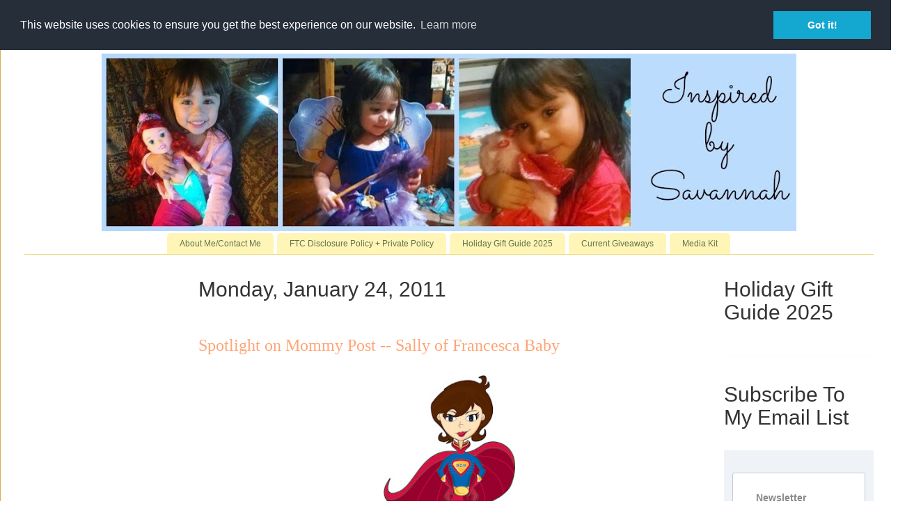

--- FILE ---
content_type: text/html; charset=UTF-8
request_url: https://www.inspiredbysavannah.com/2011/01/spotlight-on-mommy-post-sally-of.html
body_size: 24756
content:
<!DOCTYPE html>
<html class='v2' dir='ltr' xmlns='http://www.w3.org/1999/xhtml' xmlns:b='http://www.google.com/2005/gml/b' xmlns:data='http://www.google.com/2005/gml/data' xmlns:expr='http://www.google.com/2005/gml/expr'>
<head>
<link href='https://www.blogger.com/static/v1/widgets/4128112664-css_bundle_v2.css' rel='stylesheet' type='text/css'/>
<!--- google ad sense -->
<script async='async' crossorigin='anonymous' src='https://pagead2.googlesyndication.com/pagead/js/adsbygoogle.js?client=ca-pub-1421062828508861'></script>
<!-- end of google adsense -->
<!-- Google Tag Manager -->
<script>
(function(w, d, s, l, i) {
  w[l] = w[l] || [];
  w[l].push({ 'gtm.start': new Date().getTime(), event: 'gtm.js' });
  var f = d.getElementsByTagName(s)[0],
      j = d.createElement(s),
      dl = l != 'dataLayer' ? '&l=' + l + ';' : '';
  j.async = true;
  j.src = 'https://www.googletagmanager.com/gtm.js?id=' + i + dl;
  f.parentNode.insertBefore(j, f);
})(window, document, 'script', 'dataLayer', 'GTM-WKDQDPMJ');
</script>
<!-- End Google Tag Manager -->
<meta content='42709b91f256648a08dbc41eef67fc22' name='p:domain_verify'/>
<meta content='width=1100' name='viewport'/>
<meta content='text/html; charset=UTF-8' http-equiv='Content-Type'/>
<meta content='blogger' name='generator'/>
<link href="https://www.inspiredbysavannah.com/favicon.ico" rel='icon' type='image/x-icon' />
<link href="https://www.inspiredbysavannah.com/2011/01/spotlight-on-mommy-post-sally-of.html" rel='canonical' />
<link rel="alternate" type="application/atom+xml" title="Inspired by Savannah - Atom" href="https://www.inspiredbysavannah.com/feeds/posts/default" />
<link rel="alternate" type="application/rss+xml" title="Inspired by Savannah - RSS" href="https://www.inspiredbysavannah.com/feeds/posts/default?alt=rss" />
<link rel="service.post" type="application/atom+xml" title="Inspired by Savannah - Atom" href="https://www.blogger.com/feeds/2421031131877642984/posts/default" />

<link rel="alternate" type="application/atom+xml" title="Inspired by Savannah - Atom" href="https://www.inspiredbysavannah.com/feeds/3814576537149257568/comments/default" />
<!--Can't find substitution for tag [blog.ieCssRetrofitLinks]-->
<link href='https://blogger.googleusercontent.com/img/b/R29vZ2xl/AVvXsEigboUsWfxfP88d3_C3V35JWH3jVrRWmfg1YRLRsAnEpbouF69P6iHQ5A2NCVJDTVqAx2qx2j33eopKM4Mn1kqUc5UwooVUPGa08Byv8EUz8rDWC-x-BeroAVdk32h8oP_E3FbGFYLQPl8/s320/supermom2.bmp' rel='image_src'/>
<meta content='http://www.inspiredbysavannah.com/2011/01/spotlight-on-mommy-post-sally-of.html' property='og:url'/>
<meta content='Spotlight on Mommy Post -- Sally of Francesca Baby' property='og:title'/>
<meta content='From product reviews to giveaways and holiday gift guides, InspiredbySavannah provides you with honest reviews and more.' property='og:description'/>
<meta content='https://blogger.googleusercontent.com/img/b/R29vZ2xl/AVvXsEigboUsWfxfP88d3_C3V35JWH3jVrRWmfg1YRLRsAnEpbouF69P6iHQ5A2NCVJDTVqAx2qx2j33eopKM4Mn1kqUc5UwooVUPGa08Byv8EUz8rDWC-x-BeroAVdk32h8oP_E3FbGFYLQPl8/w1200-h630-p-k-no-nu/supermom2.bmp' property='og:image'/>
<title>
Inspired by Savannah: Spotlight on Mommy Post -- Sally of Francesca Baby
</title>
<style id='page-skin-1' type='text/css'><!--
/*
-----------------------------------------------
Blogger Template Style
Name:     Ethereal
Designer: Jason Morrow
URL:      jasonmorrow.etsy.com
----------------------------------------------- */
/* Variable definitions
====================
<Variable name="keycolor" description="Main Color" type="color" default="#000000"/>
<Group description="Body Text" selector="body">
<Variable name="body.font" description="Font" type="font"
default="normal normal 13px Arial, Tahoma, Helvetica, FreeSans, sans-serif"/>
<Variable name="body.text.color" description="Text Color" type="color" default="#666666"/>
</Group>
<Group description="Background" selector=".body-fauxcolumns-outer">
<Variable name="body.background.color" description="Outer Background" type="color" default="#fb5e53"/>
<Variable name="content.background.color" description="Main Background" type="color" default="#ffffff"/>
<Variable name="body.border.color" description="Border Color" type="color" default="#fb5e53"/>
</Group>
<Group description="Links" selector=".main-inner">
<Variable name="link.color" description="Link Color" type="color" default="#2198a6"/>
<Variable name="link.visited.color" description="Visited Color" type="color" default="#4d469c"/>
<Variable name="link.hover.color" description="Hover Color" type="color" default="#627349"/>
</Group>
<Group description="Blog Title" selector=".header h1">
<Variable name="header.font" description="Font" type="font"
default="normal normal 60px Times, 'Times New Roman', FreeSerif, serif"/>
<Variable name="header.text.color" description="Text Color" type="color" default="#ff8b8b"/>
</Group>
<Group description="Blog Description" selector=".header .description">
<Variable name="description.text.color" description="Description Color" type="color"
default="#666666"/>
</Group>
<Group description="Tabs Text" selector=".tabs-inner .widget li a">
<Variable name="tabs.font" description="Font" type="font"
default="normal normal 12px Arial, Tahoma, Helvetica, FreeSans, sans-serif"/>
<Variable name="tabs.selected.text.color" description="Selected Color" type="color" default="#ffffff"/>
<Variable name="tabs.text.color" description="Text Color" type="color" default="#666666"/>
</Group>
<Group description="Tabs Background" selector=".tabs-outer .PageList">
<Variable name="tabs.selected.background.color" description="Selected Color" type="color" default="#ffa183"/>
<Variable name="tabs.background.color" description="Background Color" type="color" default="#ffdfc7"/>
<Variable name="tabs.border.bevel.color" description="Bevel Color" type="color" default="#fb5e53"/>
</Group>
<Group description="Post Title" selector="h3.post-title, h4, h3.post-title a">
<Variable name="post.title.font" description="Font" type="font"
default="normal normal 24px Times, Times New Roman, serif"/>
<Variable name="post.title.text.color" description="Text Color" type="color" default="#2198a6"/>
</Group>
<Group description="Gadget Title" selector="h2">
<Variable name="widget.title.font" description="Title Font" type="font"
default="normal bold 12px Arial, Tahoma, Helvetica, FreeSans, sans-serif"/>
<Variable name="widget.title.text.color" description="Text Color" type="color" default="#666666"/>
<Variable name="widget.title.border.bevel.color" description="Bevel Color" type="color" default="#dbdbdb"/>
</Group>
<Group description="Accents" selector=".main-inner .widget">
<Variable name="widget.alternate.text.color" description="Alternate Color" type="color" default="#cccccc"/>
<Variable name="widget.border.bevel.color" description="Bevel Color" type="color" default="#dbdbdb"/>
</Group>
<Variable name="body.background" description="Body Background" type="background"
color="#e3a327" default="$(color) none repeat-x scroll top left"/>
<Variable name="body.background.gradient" description="Body Gradient Cap" type="url"
default="none"/>
<Variable name="body.background.imageBorder" description="Body Image Border" type="url"
default="none"/>
<Variable name="body.background.imageBorder.position.left" description="Body Image Border Left" type="length"
default="0" min="0" max="400px"/>
<Variable name="body.background.imageBorder.position.right" description="Body Image Border Right" type="length"
default="0" min="0" max="400px"/>
<Variable name="header.background.gradient" description="Header Background Gradient" type="url" default="none"/>
<Variable name="content.background.gradient" description="Content Gradient" type="url" default="none"/>
<Variable name="link.decoration" description="Link Decoration" type="string" default="none"/>
<Variable name="link.visited.decoration" description="Link Visited Decoration" type="string" default="none"/>
<Variable name="link.hover.decoration" description="Link Hover Decoration" type="string" default="underline"/>
<Variable name="widget.padding.top" description="Widget Padding Top" type="length" default="15px" min="0" max="100px"/>
<Variable name="date.space" description="Date Space" type="length" default="15px" min="0" max="100px"/>
<Variable name="post.first.padding.top" description="First Post Padding Top" type="length" default="0" min="0" max="100px"/>
<Variable name="mobile.background.overlay" description="Mobile Background Overlay" type="string" default=""/>
<Variable name="mobile.background.size" description="Mobile Background Size" type="string" default="auto"/>
<Variable name="startSide" description="Side where text starts in blog language" type="automatic" default="left"/>
<Variable name="endSide" description="Side where text ends in blog language" type="automatic" default="right"/>
*/
/* Content
----------------------------------------------- */
body {
font: normal normal 13px Arial, Tahoma, Helvetica, FreeSans, sans-serif;
color: #666666;
background: #e3a327 none repeat-x scroll top left;
}
html body .content-outer {
min-width: 0;
max-width: 100%;
width: 100%;
}
a:link {
text-decoration: none;
color: #627349;
}
a:visited {
text-decoration: none;
color: #4d469c;
}
a:hover {
text-decoration: underline;
color: #3778cd;
}
.main-inner {
padding-top: 15px;
}
.body-fauxcolumn-outer {
background: transparent url(//themes.googleusercontent.com/image?id=0BwVBOzw_-hbMNzE5NTg3YzUtMGU0Mi00OWQ3LTg2NjUtODk1OGVlMjg1YjZj) repeat-x scroll top center;
}
.content-fauxcolumns .fauxcolumn-inner {
background: #ffffff none repeat-x scroll top left;
border-left: 1px solid #d8af4c;
border-right: 1px solid #d8af4c;
}
/* Flexible Background
----------------------------------------------- */
.content-fauxcolumn-outer .fauxborder-left {
width: 100%;
padding-left: 0;
margin-left: -0;
background-color: transparent;
background-image: none;
background-repeat: no-repeat;
background-position: left top;
}
.content-fauxcolumn-outer .fauxborder-right {
margin-right: -0;
width: 0;
background-color: transparent;
background-image: none;
background-repeat: no-repeat;
background-position: right top;
}
/* Columns
----------------------------------------------- */
.content-inner {
padding: 0;
}
/* Header
----------------------------------------------- */
.header-inner {
padding: 27px 0 3px;
}
.header-inner .section {
margin: 0 35px;
}
.Header h1 {
font: normal normal 60px Times, 'Times New Roman', FreeSerif, serif;
color: #ffa575;
}
.Header h1 a {
color: #ffa575;
}
.Header .description {
font-size: 115%;
color: #666666;
}
.header-inner .Header .titlewrapper,
.header-inner .Header .descriptionwrapper {
padding-left: 0;
padding-right: 0;
margin-bottom: 0;
}
/* Tabs
----------------------------------------------- */
.tabs-outer {
position: relative;
background: transparent;
}
.tabs-cap-top, .tabs-cap-bottom {
position: absolute;
width: 100%;
}
.tabs-cap-bottom {
bottom: 0;
}
.tabs-inner {
padding: 0;
}
.tabs-inner .section {
margin: 0 35px;
}
*+html body .tabs-inner .widget li {
padding: 1px;
}
.PageList {
border-bottom: 1px solid #eddc83;
}
.tabs-inner .widget li.selected a,
.tabs-inner .widget li a:hover {
position: relative;
-moz-border-radius-topleft: 5px;
-moz-border-radius-topright: 5px;
-webkit-border-top-left-radius: 5px;
-webkit-border-top-right-radius: 5px;
-goog-ms-border-top-left-radius: 5px;
-goog-ms-border-top-right-radius: 5px;
border-top-left-radius: 5px;
border-top-right-radius: 5px;
background: #eddc83 none ;
color: #627349;
}
.tabs-inner .widget li a {
display: inline-block;
margin: 0;
margin-right: 1px;
padding: .65em 1.5em;
font: normal normal 12px Arial, Tahoma, Helvetica, FreeSans, sans-serif;
color: #627349;
background-color: #fff5b7;
-moz-border-radius-topleft: 5px;
-moz-border-radius-topright: 5px;
-webkit-border-top-left-radius: 5px;
-webkit-border-top-right-radius: 5px;
-goog-ms-border-top-left-radius: 5px;
-goog-ms-border-top-right-radius: 5px;
border-top-left-radius: 5px;
border-top-right-radius: 5px;
}
/* Headings
----------------------------------------------- */
h2 {
font: normal bold 8px Arial, Tahoma, Helvetica, FreeSans, sans-serif;
color: #666666;
}
/* Widgets
----------------------------------------------- */
.main-inner .column-left-inner {
padding: 0 0 0 20px;
}
.main-inner .column-left-inner .section {
margin-right: 0;
}
.main-inner .column-right-inner {
padding: 0 20px 0 0;
}
.main-inner .column-right-inner .section {
margin-left: 0;
}
.main-inner .section {
padding: 0;
}
.main-inner .widget {
padding: 0 0 15px;
margin: 20px 0;
border-bottom: 1px solid #f9f9f9;
}
.main-inner .widget h2 {
margin: 0;
padding: .6em 0 .5em;
}
.footer-inner .widget h2 {
padding: 0 0 .4em;
}
.main-inner .widget h2 + div, .footer-inner .widget h2 + div {
padding-top: 15px;
}
.main-inner .widget .widget-content {
margin: 0;
padding: 15px 0 0;
}
.main-inner .widget ul, .main-inner .widget #ArchiveList ul.flat {
margin: -15px -15px -15px;
padding: 0;
list-style: none;
}
.main-inner .sidebar .widget h2 {
border-bottom: 1px solid transparent;
}
.main-inner .widget #ArchiveList {
margin: -15px 0 0;
}
.main-inner .widget ul li, .main-inner .widget #ArchiveList ul.flat li {
padding: .5em 15px;
text-indent: 0;
}
.main-inner .widget #ArchiveList ul li {
padding-top: .25em;
padding-bottom: .25em;
}
.main-inner .widget ul li:first-child, .main-inner .widget #ArchiveList ul.flat li:first-child {
border-top: none;
}
.main-inner .widget ul li:last-child, .main-inner .widget #ArchiveList ul.flat li:last-child {
border-bottom: none;
}
.main-inner .widget .post-body ul {
padding: 0 2.5em;
margin: .5em 0;
list-style: disc;
}
.main-inner .widget .post-body ul li {
padding: 0.25em 0;
margin-bottom: .25em;
color: #666666;
border: none;
}
.footer-inner .widget ul {
padding: 0;
list-style: none;
}
.widget .zippy {
color: #666666;
}
/* Posts
----------------------------------------------- */
.main.section {
margin: 0 20px;
}
body .main-inner .Blog {
padding: 0;
background-color: transparent;
border: none;
}
.main-inner .widget h2.date-header {
border-bottom: 1px solid transparent;
}
.date-outer {
position: relative;
margin: 15px 0 20px;
}
.date-outer:first-child {
margin-top: 0;
}
.date-posts {
clear: both;
}
.post-outer, .inline-ad {
border-bottom: 1px solid #f9f9f9;
padding: 30px 0;
}
.post-outer {
padding-bottom: 10px;
}
.post-outer:first-child {
padding-top: 0;
border-top: none;
}
.post-outer:last-child, .inline-ad:last-child {
border-bottom: none;
}
.post-body img {
padding: 8px;
}
h3.post-title, h4 {
font: normal normal 24px Times, Times New Roman, serif;
color: #ffa575;
}
h3.post-title a {
font: normal normal 24px Times, Times New Roman, serif;
color: #ffa575;
text-decoration: none;
}
h3.post-title a:hover {
color: #3778cd;
text-decoration: underline;
}
.post-header {
margin: 0 0 1.5em;
}
.post-body {
line-height: 1.4;
}
.post-footer {
margin: 1.5em 0 0;
}
#blog-pager {
padding: 15px;
}
.blog-feeds, .post-feeds {
margin: 1em 0;
text-align: center;
}
.post-outer .comments {
margin-top: 2em;
}
/* Comments
----------------------------------------------- */
.comments .comments-content .icon.blog-author {
background-repeat: no-repeat;
background-image: url([data-uri]);
}
.comments .comments-content .loadmore a {
background: #ffffff none repeat-x scroll top left;
}
.comments .comments-content .loadmore a {
border-top: 1px solid transparent;
border-bottom: 1px solid transparent;
}
.comments .comment-thread.inline-thread {
background: #ffffff none repeat-x scroll top left;
}
.comments .continue {
border-top: 2px solid transparent;
}
/* Footer
----------------------------------------------- */
.footer-inner {
padding: 30px 0;
overflow: hidden;
}
/* Mobile
----------------------------------------------- */
body.mobile  {
background-size: auto
}
.mobile .body-fauxcolumn-outer {
background: ;
}
.mobile .content-fauxcolumns .fauxcolumn-inner {
opacity: 0.75;
}
.mobile .content-fauxcolumn-outer .fauxborder-right {
margin-right: 0;
}
.mobile-link-button {
background-color: #eddc83;
}
.mobile-link-button a:link, .mobile-link-button a:visited {
color: #627349;
}
.mobile-index-contents {
color: #444444;
}
.mobile .body-fauxcolumn-outer {
background-size: 100% auto;
}
.mobile .mobile-date-outer {
border-bottom: transparent;
}
.mobile .PageList {
border-bottom: none;
}
.mobile .tabs-inner .section {
margin: 0;
}
.mobile .tabs-inner .PageList .widget-content {
background: #eddc83 none;
color: #627349;
}
.mobile .tabs-inner .PageList .widget-content .pagelist-arrow {
border-left: 1px solid #627349;
}
.mobile .footer-inner {
overflow: visible;
}
body.mobile .AdSense {
margin: 0 -10px;
}
#Header1 {width:998px;margin:0 auto}
.PageList {text-align:center !important;}
.PageList li {display:inline !important; float:none !important;}

--></style>
<style id='template-skin-1' type='text/css'><!--
body {
min-width: 1290px;
}
.content-outer, .content-fauxcolumn-outer, .region-inner {
min-width: 1290px;
max-width: 1290px;
_width: 1290px;
}
.main-inner .columns {
padding-left: 250px;
padding-right: 250px;
}
.main-inner .fauxcolumn-center-outer {
left: 250px;
right: 250px;
/* IE6 does not respect left and right together */
_width: expression(this.parentNode.offsetWidth -
parseInt("250px") -
parseInt("250px") + 'px');
}
.main-inner .fauxcolumn-left-outer {
width: 250px;
}
.main-inner .fauxcolumn-right-outer {
width: 250px;
}
.main-inner .column-left-outer {
width: 250px;
right: 100%;
margin-left: -250px;
}
.main-inner .column-right-outer {
width: 250px;
margin-right: -250px;
}
#layout {
min-width: 0;
}
#layout .content-outer {
min-width: 0;
width: 800px;
}
#layout .region-inner {
min-width: 0;
width: auto;
}
* {
font-family: 'Open Sans', sans-serif;
}
h1, h2, h3, h4, h5, h6 {
color: #687074;
}
p {
color: #888;
font-size: 14px;
}
a {
color: #18ba9b;
text-decoration: none;
}
a:hover {
color: #18ba9b;
text-decoration: underline;
}
ul.list-inline {
margin-left: 0;
}
li:first-child {
padding-left: 0;
}
/*Boxed Layout
------------------------------------*/
.wrapper {
background: #fff;
}
.heading h2:before,
.heading h2:after {
width: 100%;
}
@media (max-width: 600px) {
.heading h2 {
font-size: 19px;
}
.heading h2:before,
.heading h2:after {
width: 15%;
}
}
/*Illustration v2
------------------------------------*/
/*Illustration v3
------------------------------------*/
/*Illustration v3*/
.illustration-v3 {
display: block;
overflow: hidden;
min-height: 400px;
position: relative;
background-size: cover;
background-position: center center;
}
.illustration-v3:before {
top: 0;
left: 0;
right: 0;
width: 100%;
height: 100%;
content: " ";
position: absolute;
background: rgba(42,42,42,0.3);
}
.illustration-v3:hover {
text-decoration: none;
}
.illustration-v3 .illustration-bg {
width: 100%;
display: table;
min-height: 400px;
background-clip: padding-box;
}
.illustration-v3 .illustration-ads {
width: 100%;
height: 400px;
overflow: hidden;
text-align: center;
display: table-cell;
vertical-align: middle;
padding: 20px 20px 20px;
background-clip: padding-box;
}
/*Illustration Images*/
.illustration-v3.illustration-img1,
.illustration-v3.illustration-img2,
.illustration-v3.illustration-img3 {
transition: all 0.3s ease-in-out;
}
.illustration-v3.illustration-img1 {
background-image: url(https://blogger.googleusercontent.com/img/b/R29vZ2xl/AVvXsEi-w6KHTGoTvTLq-lcE_hjRZNyethe0iEHmwKILLeUbvch3C_7LMqGiCfsLjQ4BiSIbVLQvZT3rhLA5VRfc6pYa3wWcZXOM0lqsTXb9-bZO9GMQEucH3z_Pu-Qf9f7uOKW0QGnExwcNsOY/s400/mom.jpeg);
}
.illustration-v3.illustration-img2 {
background-image: url(https://blogger.googleusercontent.com/img/b/R29vZ2xl/AVvXsEhGLxOtyfGswLuYXq_R9NDoKOjaHRXFUxmmNAHEzAd7dVNyskeFbwTNIiLAXJg0UZ9Dqa_X9Q0ykRALY3M_XtKbrHXsHI1H7YdF8zJTW2DeVa1rlJeZ0KYInmUWJDAeF3QS1b2An6PbIC4/s1600/dad1.jpeg);
}
.illustration-v3.illustration-img3 {
background-image: url(https://blogger.googleusercontent.com/img/b/R29vZ2xl/AVvXsEjUN7M47Q6j-P1IgVMTYxqIy50VBcBYsQpuG13fVAdcyBouUpnWoBlxkngaLtE4xwIP1AUZzVYePdNwcZNbhIXrWNvN7YtN9zqurJ57a21LiMWaW1ZyHAPIL_Jd5EZJMi8yE_fKEtXeJiU/s400/stem.png);
}
.illustration-v3.illustration-img4 {
background-image: url(https://blogger.googleusercontent.com/img/b/R29vZ2xl/AVvXsEjACGBK5tja-d12gDXYxFgq0BsJBWX3ntyN-POs9jI0iy8e2sBxl5I3JDh1VQRVQTb2Tqxn5aaoZARRzLzrwp7-5yh9H2H2ZlZlPXKGtyqSvoOILzV8GNwIWOieYzBz-5eQzh1OqqKVNRE/s400/books.jpeg);
}
.illustration-v3.illustration-img5{
background-image: url(https://blogger.googleusercontent.com/img/b/R29vZ2xl/AVvXsEioGDW-HUn7RS_xXQTtU5clmxadS6OBslRJO9-Ch8ornXDDbDX1dDx8jWZyPd0TS2m4PaJFmo-t20E5Q9NjBvH1htpMNxJcSmzIm2XH5wZMnFyWIiMHtNVcz4QC1qbCZMx1UZil2nPYmwU/s400/popcorn3.jpeg);
}
.illustration-v3.illustration-img6{
background-image: url(https://blogger.googleusercontent.com/img/b/R29vZ2xl/AVvXsEhUhh6U7EjJ7Sq-Nwm-Yw8CP4jVOa8d_VZQzHFDjbf9ayACqPTmYDxpjbp_N_kVgCpuhyUQaZ5oFB9mhnb9Bifh_QjM4JM7CkzJ42tjfF6J-sW1SXzdu95636nYxXr9ToSIhwNUyLI0lHE/s1600/home.jpeg);
}
.illustration-v3.illustration-img7{
background-image: url(https://blogger.googleusercontent.com/img/b/R29vZ2xl/AVvXsEjfEMR8ZIsETW4YM2vHRvQS7MVO9uGHAoqrCaNm-ezuNQ_ERpuDEDlykpM47y9xuYTrLfD6gNfPlGziEACPxsuHeUH1vuUsxxpuExZnd85j3QDKAteh3HUTX3wDdp5ObPjmnOx0bKKBljs/s1600/toys.jpeg);
}
.illustration-v3.illustration-img1:hover,
.illustration-v3.illustration-img2:hover,
.illustration-v3.illustration-img3:hover,
.illustration-v3.illustration-img4:hover,
.illustration-v3.illustration-img5:hover,
.illustration-v3.illustration-img6:hover,
.illustration-v3.illustration-img7:hover {
transform: scale(1.05);
}
.illustration-v3 .illustration-v3-category {
top: 0;
left: 0;
right: 0;
z-index: 1;
display: block;
position: relative;
border-top: 5px solid rgba(255,255,255,0.5);
border-bottom: 5px solid rgba(255,255,255,0.5);
}
.illustration-v3 span.product-category {
color: #fff;
display: block;
font-size: 35px;
font-weight: 600;
line-height: 50px;
letter-spacing: 12px;
text-transform: uppercase;
}
.illustration-v3 span.product-amount {
color: #ddd;
font-size: 24px;
}
--></style>
<!-- Latest compiled and minified CSS -->
<link crossorigin='anonymous' href='https://maxcdn.bootstrapcdn.com/bootstrap/3.3.7/css/bootstrap.min.css' integrity='sha384-BVYiiSIFeK1dGmJRAkycuHAHRg32OmUcww7on3RYdg4Va+PmSTsz/K68vbdEjh4u' rel='stylesheet'/>
<!-- Optional theme -->
<link crossorigin='anonymous' href='https://maxcdn.bootstrapcdn.com/bootstrap/3.3.7/css/bootstrap-theme.min.css' integrity='sha384-rHyoN1iRsVXV4nD0JutlnGaslCJuC7uwjduW9SVrLvRYooPp2bWYgmgJQIXwl/Sp' rel='stylesheet'/>
<script type='text/javascript'>
      img_thumb_width = 180; // Image Thumbnail Width
      img_thumb_height = 180; // Image Thumbnail Height
      summary_noimg = 500; // Length of Summary Text if no image is Used
      summary_img = 400; // Length of Summary Text if post has Image Thumbnail
    </script>
<script type='text/javascript'>
      //<![CDATA[
      function removeHtmlTag(strx,chop){
        if(strx.indexOf("<")!=-1)
        {
          var s = strx.split("<");
          for(var i=0;i<s.length;i++){
            if(s[i].indexOf(">")!=-1){
              s[i] = s[i].substring(s[i].indexOf(">")+1,s[i].length);
            }
          }
          strx = s.join("");
        }
        chop = (chop < strx.length-1) ? chop : strx.length-2;
        while(strx.charAt(chop-1)!=' ' && strx.indexOf(' ',chop)!=-1) chop++;
        strx = strx.substring(0,chop-1);
        ///the following code removes the disclaimer from the post snippet
        var subStringToLookFor = "All views shared are mine and mine alone.";
        var n = strx.lastIndexOf(subStringToLookFor);
        var lenOfSub = subStringToLookFor.length;
        var sub = strx.slice(n+lenOfSub);
        strx = sub;
        return strx+'...';
      }
      function createSummaryAndThumb(pID){
        var div = document.getElementById(pID);
        var imgtag = "";
        var img = div.getElementsByTagName("img");
        var summ = summary_noimg;
        if(img.length>=1) {
          imgtag = '<span style="overflow:hidden; border: none; margin:0 15px 10px 0; float:left; max-height:'+img_thumb_height+'px;width:auto;"><img src="'+img[0].src+'" width="'+img_thumb_width+'px" height="auto"/></span>';
          summ = summary_img;
        }
        var summary = imgtag + '<div>' + removeHtmlTag(div.innerHTML,summ) + '</div>';
        div.innerHTML = summary;
      }
      //]]>
    </script>
<!-- START XOMISSE Custom EU Cookies Notice -->
<script type='text/javascript'> 
  cookieOptions = { 
   }; 

</script>
<link href='//cdnjs.cloudflare.com/ajax/libs/cookieconsent2/3.0.3/cookieconsent.min.css' rel='stylesheet' type='text/css'/>
<script src='//cdnjs.cloudflare.com/ajax/libs/cookieconsent2/3.0.3/cookieconsent.min.js'></script>
<script>
window.addEventListener("load", function(){
window.cookieconsent.initialise({
  "palette": {
    "popup": {
      "background": "#252e39"
    },
    "button": {
      "background": "#14a7d0"
    }
  },
  "position": "top",
  "content": {
    "href": "https://www.inspiredbysavannah.com/p/ftc-disclosure-policy.html"
  }
})});
</script>
<!-- END XOMISSE Custom EU Cookies Notice -->
<meta content='Bw9hJ7W4a8HT9-8Hmal4JSMrhQDAordNjRsQcn6nCDo' name='google-site-verification'/>
<link href='https://www.blogger.com/dyn-css/authorization.css?targetBlogID=2421031131877642984&amp;zx=42113b0c-bfdd-4f16-b366-0c34b6153ba9' media='none' onload='if(media!=&#39;all&#39;)media=&#39;all&#39;' rel='stylesheet'/><noscript><link href='https://www.blogger.com/dyn-css/authorization.css?targetBlogID=2421031131877642984&amp;zx=42113b0c-bfdd-4f16-b366-0c34b6153ba9' rel='stylesheet'/></noscript>
<meta name='google-adsense-platform-account' content='ca-host-pub-1556223355139109'/>
<meta name='google-adsense-platform-domain' content='blogspot.com'/>

<!-- data-ad-client=ca-pub-1421062828508861 -->

</head>
<body class='loading'>
<!-- Google Tag Manager (noscript) -->
<noscript><iframe height='0' src='https://www.googletagmanager.com/ns.html?id=GTM-WKDQDPMJ' style='display:none;visibility:hidden' width='0'></iframe></noscript>
<!-- End Google Tag Manager (noscript) -->
<div class='navbar section' id='navbar'><div class='widget Navbar' data-version='1' id='Navbar1'><script type="text/javascript">
    function setAttributeOnload(object, attribute, val) {
      if(window.addEventListener) {
        window.addEventListener('load',
          function(){ object[attribute] = val; }, false);
      } else {
        window.attachEvent('onload', function(){ object[attribute] = val; });
      }
    }
  </script>
<div id="navbar-iframe-container"></div>
<script type="text/javascript" src="https://apis.google.com/js/platform.js"></script>
<script type="text/javascript">
      gapi.load("gapi.iframes:gapi.iframes.style.bubble", function() {
        if (gapi.iframes && gapi.iframes.getContext) {
          gapi.iframes.getContext().openChild({
              url: 'https://www.blogger.com/navbar/2421031131877642984?po\x3d3814576537149257568\x26origin\x3dhttp://www.inspiredbysavannah.com',
              where: document.getElementById("navbar-iframe-container"),
              id: "navbar-iframe"
          });
        }
      });
    </script><script type="text/javascript">
(function() {
var script = document.createElement('script');
script.type = 'text/javascript';
script.src = '//pagead2.googlesyndication.com/pagead/js/google_top_exp.js';
var head = document.getElementsByTagName('head')[0];
if (head) {
head.appendChild(script);
}})();
</script>
</div></div>
<div class='body-fauxcolumns'>
<div class='fauxcolumn-outer body-fauxcolumn-outer'>
<div class='cap-top'>
<div class='cap-left'></div>
<div class='cap-right'></div>
</div>
<div class='fauxborder-left'>
<div class='fauxborder-right'></div>
<div class='fauxcolumn-inner'>
</div>
</div>
<div class='cap-bottom'>
<div class='cap-left'></div>
<div class='cap-right'></div>
</div>
</div>
</div>
<div class='content'>
<div class='content-fauxcolumns'>
<div class='fauxcolumn-outer content-fauxcolumn-outer'>
<div class='cap-top'>
<div class='cap-left'></div>
<div class='cap-right'></div>
</div>
<div class='fauxborder-left'>
<div class='fauxborder-right'></div>
<div class='fauxcolumn-inner'>
</div>
</div>
<div class='cap-bottom'>
<div class='cap-left'></div>
<div class='cap-right'></div>
</div>
</div>
</div>
<div class='content-outer'>
<div class='content-cap-top cap-top'>
<div class='cap-left'></div>
<div class='cap-right'></div>
</div>
<div class='fauxborder-left content-fauxborder-left'>
<div class='fauxborder-right content-fauxborder-right'></div>
<div class='content-inner'>
<header>
<div class='header-outer'>
<div class='header-cap-top cap-top'>
<div class='cap-left'></div>
<div class='cap-right'></div>
</div>
<div class='fauxborder-left header-fauxborder-left'>
<div class='fauxborder-right header-fauxborder-right'></div>
<div class='region-inner header-inner'>
<div class='header section' id='header'><div class='widget Header' data-version='1' id='Header1'>
<div id='header-inner'>
<a href="https://www.inspiredbysavannah.com/" style='display: block'>
<img alt='Inspired by Savannah' height='255px; ' id='Header1_headerimg' src='https://blogger.googleusercontent.com/img/b/R29vZ2xl/AVvXsEiG2aYtYv2dUSBf2lMlmweqG4gvRVA7TmsFDlMtMjNzvIYRJ0e_tLHvX6xWemwZGZjY8FQ2npdoix__l_5Xg5jFZszuoHy6pFp32-PbJXnZA10CqKf_mw3rF6ma7eKDGGChhzE_OKPc_giZ/s1600/savannahbanner.jpg' style='display: block' width='1020px; '/>
</a>
</div>
</div></div>
</div>
</div>
<div class='header-cap-bottom cap-bottom'>
<div class='cap-left'></div>
<div class='cap-right'></div>
</div>
</div>
</header>
<div class='tabs-outer'>
<div class='tabs-cap-top cap-top'>
<div class='cap-left'></div>
<div class='cap-right'></div>
</div>
<div class='fauxborder-left tabs-fauxborder-left'>
<div class='fauxborder-right tabs-fauxborder-right'></div>
<div class='region-inner tabs-inner'>
<div class='tabs section' id='crosscol'><div class='widget PageList' data-version='1' id='PageList1'>
<h2>
Pages
</h2>
<div class='widget-content'>
<ul>
<li>
<a href="https://www.inspiredbysavannah.com/p/about-me.html">
About Me/Contact Me
</a>
</li>
<li>
<a href="https://www.inspiredbysavannah.com/p/ftc-disclosure-policy.html">
FTC Disclosure Policy + Private Policy
</a>
</li>
<li>
<a href="https://www.inspiredbysavannah.com/p/holiday-gift-giving-guide-2011.html">
Holiday Gift Guide 2025
</a>
</li>
<li>
<a href="https://www.inspiredbysavannah.com/p/current-giveaways.html">
Current Giveaways
</a>
</li>
<li>
<a href="https://www.inspiredbysavannah.com/p/media-kit.html">
Media Kit
</a>
</li>
</ul>
<div class='clear'></div>
</div>
</div></div>
<div class='tabs no-items section' id='crosscol-overflow'></div>
</div>
</div>
<div class='tabs-cap-bottom cap-bottom'>
<div class='cap-left'></div>
<div class='cap-right'></div>
</div>
</div>
<div class='main-outer'>
<div class='main-cap-top cap-top'>
<div class='cap-left'></div>
<div class='cap-right'></div>
</div>
<div class='fauxborder-left main-fauxborder-left'>
<div class='fauxborder-right main-fauxborder-right'></div>
<div class='region-inner main-inner'>
<div class='columns fauxcolumns'>
<div class='fauxcolumn-outer fauxcolumn-center-outer'>
<div class='cap-top'>
<div class='cap-left'></div>
<div class='cap-right'></div>
</div>
<div class='fauxborder-left'>
<div class='fauxborder-right'></div>
<div class='fauxcolumn-inner'>
</div>
</div>
<div class='cap-bottom'>
<div class='cap-left'></div>
<div class='cap-right'></div>
</div>
</div>
<div class='fauxcolumn-outer fauxcolumn-left-outer'>
<div class='cap-top'>
<div class='cap-left'></div>
<div class='cap-right'></div>
</div>
<div class='fauxborder-left'>
<div class='fauxborder-right'></div>
<div class='fauxcolumn-inner'>
</div>
</div>
<div class='cap-bottom'>
<div class='cap-left'></div>
<div class='cap-right'></div>
</div>
</div>
<div class='fauxcolumn-outer fauxcolumn-right-outer'>
<div class='cap-top'>
<div class='cap-left'></div>
<div class='cap-right'></div>
</div>
<div class='fauxborder-left'>
<div class='fauxborder-right'></div>
<div class='fauxcolumn-inner'>
</div>
</div>
<div class='cap-bottom'>
<div class='cap-left'></div>
<div class='cap-right'></div>
</div>
</div>
<!-- corrects IE6 width calculation -->
<div class='columns-inner'>
<div class='column-center-outer'>
<div class='column-center-inner'>
<div class='main section' id='main'><div class='widget Blog' data-version='1' id='Blog1'>
<div class='blog-posts hfeed'>

                                        <div class="date-outer">
                                      
<h2 class='date-header'>
<span>
Monday, January 24, 2011
</span>
</h2>

                                        <div class="date-posts">
                                      
<div class='post-outer'>
<div class='post hentry' itemprop='blogPost' itemscope='itemscope' itemtype='https://schema.org/BlogPosting'>
<meta content='https://blogger.googleusercontent.com/img/b/R29vZ2xl/AVvXsEigboUsWfxfP88d3_C3V35JWH3jVrRWmfg1YRLRsAnEpbouF69P6iHQ5A2NCVJDTVqAx2qx2j33eopKM4Mn1kqUc5UwooVUPGa08Byv8EUz8rDWC-x-BeroAVdk32h8oP_E3FbGFYLQPl8/s320/supermom2.bmp' itemprop='image_url'/>
<meta content='2421031131877642984' itemprop='blogId'/>
<meta content='3814576537149257568' itemprop='postId'/>
<a name='3814576537149257568'></a>
<h3 class='post-title entry-title' itemprop='name'>
Spotlight on Mommy Post -- Sally of Francesca Baby
</h3>
<div class='post-header'>
<div class='post-header-line-1'></div>
</div>
<div class='post-body entry-content' id='post-body-3814576537149257568' itemprop='description articleBody'>
<div class="separator" style="clear: both; text-align: center;"><a href="https://blogger.googleusercontent.com/img/b/R29vZ2xl/AVvXsEigboUsWfxfP88d3_C3V35JWH3jVrRWmfg1YRLRsAnEpbouF69P6iHQ5A2NCVJDTVqAx2qx2j33eopKM4Mn1kqUc5UwooVUPGa08Byv8EUz8rDWC-x-BeroAVdk32h8oP_E3FbGFYLQPl8/s1600/supermom2.bmp" imageanchor="1" style="margin-left: 1em; margin-right: 1em;"><img border="0" height="320" src="https://blogger.googleusercontent.com/img/b/R29vZ2xl/AVvXsEigboUsWfxfP88d3_C3V35JWH3jVrRWmfg1YRLRsAnEpbouF69P6iHQ5A2NCVJDTVqAx2qx2j33eopKM4Mn1kqUc5UwooVUPGa08Byv8EUz8rDWC-x-BeroAVdk32h8oP_E3FbGFYLQPl8/s320/supermom2.bmp" width="205" /></a></div><br />
<div class="MsoNormal"></div><div class="MsoNormal"><br />
</div><div class="MsoNormal">This week, I would like to introduce you to Sally of <a href="https://www.etsy.com/shop/FrancescaBaby">Francesca Baby</a>. She opened up this shop (2nd of 2 shops she has on Etsy), after becoming a grandma.&nbsp; She strives to make adorable, practical, and high quality gifts that will be enjoyable for mom and baby alike! Most items are one of a kind and ready to ship. Sally can also custom make orders, so if you see an item in her shop that you just have to have, just send her a message through Etsy and she can work with you on the size and style you want.&nbsp; What is great about Sally's products is that, having been a seamstress and artist for many years, all her products are of&nbsp; professional boutique quality. All of the fabrics are preshrunk, machine washable and have completely enclosed seams. I highly suggest checking out her <a href="https://www.etsy.com/shop/FrancescaBaby">shop</a> today if you are expecting a baby, have a new baby at home, or are looking for the perfect baby shower gift.<br />
<br />
And, don't forget to come back on Friday and read my review about the bandanna bibs Sally sent for my daughter, Savannah to try out. In addition, you can enter to win 1 item from Sally's <a href="https://www.etsy.com/shop/FrancescaBaby%20">shop</a> (excluding dresses), as well as receive a 20% coupon code to use for yourself or share with family and friends. <br />
<br />
</div><div class="MsoNormal">_____________________________________________________</div><div class="MsoNormal"><br />
</div><br />
<div class="MsoNormal"><u><b>Name:</b></u> Sally Webber</div><div class="MsoNormal"><u><b>Company Name/Product/Service:</b></u> Francesca Baby</div><div class="MsoNormal"><u><b>Company Location:</b></u> Denver, Colorado</div><div class="MsoNormal"><u><b>Company Website:</b></u> http://www.etsy.com/shop/FrancescaBaby </div><u><b>Age of Company:</b></u>&nbsp; 1 1/2 years&nbsp; <br />
<div class="MsoNormal"><u><b>Favorite Book:</b></u> The Bible</div><div class="MsoNormal"><br />
</div><div class="MsoNormal">&nbsp; </div><div class="MsoNormal"><br />
</div><div class="MsoNormal"><u>Tell us a little bit about yourself.&nbsp; How many children do you have?&nbsp; What are their ages? Your hobbies? Etc.</u><u>:</u> I have three grown children, two stepchildren, five step-grandchildren, and four grandchildren under 4 years old.&nbsp; I enjoy playing with and babysitting the little ones.&nbsp; </div><div class="MsoNormal"><br />
</div><div class="MsoNormal">My hobbies include knitting, cooking, making jewelry (I have another etsy shop:&nbsp; bijouxbyfrancesca), ceramics, and dichroic glass.&nbsp; I am also active in my church, where I take part in several ministries, especially mentoring younger women.</div><div class="MsoNormal"><br />
</div><div class="MsoNormal"><u>Briefly explain your business.&nbsp; How did it come about?</u><u>:</u>&nbsp; After I retired, I was wanting to find something I could do at home to keep me busy and earn a little extra money.&nbsp; A friend told me about Etsy and so I opened my first shop, bijouxbyfrancesca.&nbsp; Then, I decided to add Francescababy about two years ago.</div><div class="MsoNormal"><br />
</div><div class="MsoNormal"><u>What is a typical work day like?:</u><u> </u>&nbsp; I am fortunate enough to have a flexible schedule.&nbsp; If I am not babysitting for my grandchildren or going out, I usually work from 5 to 7 hours a day, at least 5 days a week.&nbsp;&nbsp;&nbsp; </div><div class="MsoNormal"><br />
</div><div class="MsoNormal"><u>What has been a struggle while starting up your company?:</u> Learning to use the computer on my own has been a challenge -&nbsp; the only class I nearly failed in high school was typing.&nbsp; The teacher made a deal with me -&nbsp; If I promised never to take another typing class, she would give me a D.</div><div class="MsoNormal"><br />
</div><div class="MsoNormal"><u>What did you do in your past work life?</u><u>:&nbsp;</u> When I was pregnant with my third child, I started a business making window shades for designers.&nbsp; I worked in my basement and had the luxury of being home with my children.&nbsp; It was difficult, but I never regretted it.</div><div class="MsoNormal"><br />
</div><div class="MsoNormal"><u>What have been some of your major successes?:</u><u>&nbsp;</u> To raise three successful, happy children, and to have been able to support my family.</div><div class="MsoNormal"><br />
</div><div class="MsoNormal"><u>What have been some of your major challenges?</u><u>:</u>&nbsp; I am a horrible procrastinator (who knew, Robin?).</div><div class="MsoNormal"><br />
</div><div class="MsoNormal"><u>On those impossible days, what motivates you to keep going?:</u>&nbsp; I really enjoy what I am doing, but if I take it easy on a particular day, I cut myself some slack and try not to feel guilty.</div><div class="MsoNormal"><br />
</div><div class="MsoNormal"><u>What is your balancing secret in managing a business and family?:</u>&nbsp; I don't have to any more because it is just me and my husband.&nbsp;&nbsp; But honestly, I don't know how I did it all those years ago, except to say that since I was young I had a lot more energy.&nbsp; I was able to focus on my business and my family without worrying about other things (housework, laundry) very much.</div><div class="MsoNormal"><br />
</div><div class="MsoNormal"><u>What is next for your business?:</u><u>&nbsp;</u> I am going to add some hand built stoneware baby dishes.&nbsp; I hope to have them up in the next month or so.</div><div class="MsoNormal"><br />
</div><div class="MsoNormal"><u>Do you have any advice for other mom entrepreneurs that are starting out and struggling, or are on the fence about starting a business?:</u>&nbsp; I would not give anyone advice, but can only tell&nbsp; you my own experience. It was hard, but I loved what I did and I was the best mom I knew how to be.</div>
<div style='clear: both;'></div>
</div>
<div class='post-footer'>
<div class='post-footer-line post-footer-line-1'>
<span class='post-author vcard'>
Posted by
<span class='fn' itemprop='author' itemscope='itemscope' itemtype='https://schema.org/Person'>
<meta content='https://www.blogger.com/profile/08328694501516678814' itemprop='url'/>
<a class='g-profile' href='https://www.blogger.com/profile/08328694501516678814' rel='author' title='author profile'>
<span itemprop='name'>
Inspired by Savannah
</span>
</a>
</span>
</span>
<span class='post-timestamp'>
at
<meta content='http://www.inspiredbysavannah.com/2011/01/spotlight-on-mommy-post-sally-of.html' itemprop='url'/>
<a class='timestamp-link' href="https://www.inspiredbysavannah.com/2011/01/spotlight-on-mommy-post-sally-of.html" rel='bookmark' title='permanent link'>
<abbr class='published' itemprop='datePublished' title='2011-01-24T10:00:00-05:00'>
10:00:00&#8239;AM
</abbr>
</a>
</span>
<span class='post-comment-link'>
</span>
<span class='post-icons'>
<span class='item-action'>
<a href='https://www.blogger.com/email-post/2421031131877642984/3814576537149257568' title='Email Post'>
<img alt='' class='icon-action' height='13' src='https://img1.blogblog.com/img/icon18_email.gif' width='18'/>
</a>
</span>
<span class='item-control blog-admin pid-1603984680'>
<a href='https://www.blogger.com/post-edit.g?blogID=2421031131877642984&postID=3814576537149257568&from=pencil' title='Edit Post'>
<img alt='' class='icon-action' height='18' src='https://resources.blogblog.com/img/icon18_edit_allbkg.gif' width='18'/>
</a>
</span>
</span>
<div class='post-share-buttons goog-inline-block'>
<a class='goog-inline-block share-button sb-email' href='https://www.blogger.com/share-post.g?blogID=2421031131877642984&postID=3814576537149257568&target=email' target='_blank' title='Email This'>
<span class='share-button-link-text'>
Email This
</span>
</a>
<a class='goog-inline-block share-button sb-blog' href='https://www.blogger.com/share-post.g?blogID=2421031131877642984&postID=3814576537149257568&target=blog' onclick='window.open(this.href, "_blank", "height=270,width=475"); return false;' target='_blank' title='BlogThis!'>
<span class='share-button-link-text'>
BlogThis!
</span>
</a>
<a class='goog-inline-block share-button sb-twitter' href='https://www.blogger.com/share-post.g?blogID=2421031131877642984&postID=3814576537149257568&target=twitter' target='_blank' title='Share to X'>
<span class='share-button-link-text'>
Share to X
</span>
</a>
<a class='goog-inline-block share-button sb-facebook' href='https://www.blogger.com/share-post.g?blogID=2421031131877642984&postID=3814576537149257568&target=facebook' onclick='window.open(this.href, "_blank", "height=430,width=640"); return false;' target='_blank' title='Share to Facebook'>
<span class='share-button-link-text'>
Share to Facebook
</span>
</a>
<a class='goog-inline-block share-button sb-pinterest' href='https://www.blogger.com/share-post.g?blogID=2421031131877642984&postID=3814576537149257568&target=pinterest' target='_blank' title='Share to Pinterest'>
<span class='share-button-link-text'>
Share to Pinterest
</span>
</a>
</div>
</div>
<div class='post-footer-line post-footer-line-2'>
<span class='post-labels'>
Labels:
<a href="https://www.inspiredbysavannah.com/search/label/business" rel='tag'>
business
</a>

                                              ,
                                            
<a href="https://www.inspiredbysavannah.com/search/label/children" rel='tag'>
children
</a>

                                              ,
                                            
<a href="https://www.inspiredbysavannah.com/search/label/crafts" rel='tag'>
crafts
</a>

                                              ,
                                            
<a href="https://www.inspiredbysavannah.com/search/label/etsy" rel='tag'>
etsy
</a>

                                              ,
                                            
<a href="https://www.inspiredbysavannah.com/search/label/family" rel='tag'>
family
</a>

                                              ,
                                            
<a href="https://www.inspiredbysavannah.com/search/label/feature" rel='tag'>
feature
</a>

                                              ,
                                            
<a href="https://www.inspiredbysavannah.com/search/label/mom%20entrepreneur" rel='tag'>
mom entrepreneur
</a>

                                              ,
                                            
<a href="https://www.inspiredbysavannah.com/search/label/mommy" rel='tag'>
mommy
</a>

                                              ,
                                            
<a href="https://www.inspiredbysavannah.com/search/label/spotlight" rel='tag'>
spotlight
</a>

                                              ,
                                            
<a href="https://www.inspiredbysavannah.com/search/label/women%20owned%20business" rel='tag'>
women owned business
</a>
</span>
<span class='post-backlinks post-comment-link'>
</span>
</div>
<div class='post-footer-line post-footer-line-3'></div>
</div>
</div>
<div class='comments' id='comments'>
<a name='comments'></a>
<h4>
No comments
                                      :
                                    </h4>
<div id='Blog1_comments-block-wrapper'>
<dl class='avatar-comment-indent' id='comments-block'>
</dl>
</div>
<p class='comment-footer'>
<div class='comment-form'>
<a name='comment-form'></a>
<h4 id='comment-post-message'>
Post a Comment
</h4>
<p>
</p>
<a href='https://www.blogger.com/comment/frame/2421031131877642984?po=3814576537149257568&hl=en&saa=85391&origin=http://www.inspiredbysavannah.com' id='comment-editor-src'></a>
<iframe allowtransparency='true' class='blogger-iframe-colorize blogger-comment-from-post' frameborder='0' height='410px' id='comment-editor' name='comment-editor' src='' width='100%'></iframe>
<script src='https://www.blogger.com/static/v1/jsbin/1345082660-comment_from_post_iframe.js' type='text/javascript'></script>
<script type='text/javascript'>
                                    BLOG_CMT_createIframe('https://www.blogger.com/rpc_relay.html');
                                  </script>
</div>
</p>
<div id='backlinks-container'>
<div id='Blog1_backlinks-container'>
</div>
</div>
</div>
</div>

                                      </div></div>
                                    
</div>
<div class='blog-pager' id='blog-pager'>
<span id='blog-pager-newer-link'>
<a class='blog-pager-newer-link' href="https://www.inspiredbysavannah.com/2011/01/what-have-i-done-for-love.html" id='Blog1_blog-pager-newer-link' title='Newer Post'>
Newer Post
</a>
</span>
<span id='blog-pager-older-link'>
<a class='blog-pager-older-link' href="https://www.inspiredbysavannah.com/2011/01/yoplait-delights-indulgent-escape.html" id='Blog1_blog-pager-older-link' title='Older Post'>
Older Post
</a>
</span>
<a class='home-link' href="https://www.inspiredbysavannah.com/">
Home
</a>
</div>
<div class='clear'></div>
<div class='post-feeds'>
<div class='feed-links'>
Subscribe to:
<a class='feed-link' href="https://www.inspiredbysavannah.com/feeds/3814576537149257568/comments/default" target='_blank' type='application/atom+xml'>
Post Comments
                                      (
                                      Atom
                                      )
                                    </a>
</div>
</div>
</div></div>
</div>
</div>
<div class='column-left-outer'>
<div class='column-left-inner'>
<aside>
<div class='sidebar section' id='sidebar-left-1'><div class='widget AdSense' data-version='1' id='AdSense1'>
<div class='widget-content'>
<script async src="https://pagead2.googlesyndication.com/pagead/js/adsbygoogle.js?client=ca-pub-1421062828508861&host=ca-host-pub-1556223355139109" crossorigin="anonymous"></script>
<!-- ctmomreviews_sidebar-left-1_AdSense1_1x1_as -->
<ins class="adsbygoogle"
     style="display:block"
     data-ad-client="ca-pub-1421062828508861"
     data-ad-host="ca-host-pub-1556223355139109"
     data-ad-slot="1970114534"
     data-ad-format="auto"
     data-full-width-responsive="true"></ins>
<script>
(adsbygoogle = window.adsbygoogle || []).push({});
</script>
<div class='clear'></div>
</div>
</div><div class='widget Image' data-version='1' id='Image1'>
<div class='widget-content'>
<a href='https://collidemg.us5.list-manage.com/track/click?u=329f2e9bc1371e1fb9cb441e3&id=1e21857f89&e=489ca49734'>
<img alt='' height='136' id='Image1_img' src='https://blogger.googleusercontent.com/img/a/AVvXsEj2JsrDjDjhaYNZasrDbepCICHMx0i39wbI0klH8vfIBBujXSXlRoPUVy8sLa5KAwyrllSO7ITXPRzWcTDkan0s9-xJ2Opy03zTHOUxJsSjGZf_NAtjmuP1QP9gPS9G72D4YoBz7uf3UVnH2ipvYTdqfYfuSIQ1xIP3d2pMHR64-7YyUu4QUqm40GBX4yos=s242' width='242'/>
</a>
<br/>
</div>
<div class='clear'></div>
</div><div class='widget Image' data-version='1' id='Image5'>
<div class='widget-content'>
<a href='https://www.ncircleentertainment.com/'>
<img alt='' height='242' id='Image5_img' src='https://blogger.googleusercontent.com/img/b/R29vZ2xl/AVvXsEiNFiBqxEQn2BHt5CQwsXav3DWmkfrqf-ndf5kBCx6V1RwprFrsqMi0HdINip9c8laQjCCc_MMXw1eq1BffHAioyiEjBxj9z8r63LrnESZA0aoS01NN0k74rXrwFSDV87JOyfkWl1wS6aw/s1600/ncicle.jpg' width='242'/>
</a>
<br/>
</div>
<div class='clear'></div>
</div><div class='widget BlogSearch' data-version='1' id='BlogSearch1'>
<h2 class='title'>
Search This Blog
</h2>
<div class='widget-content'>
<div id='BlogSearch1_form'>
<form action="https://www.inspiredbysavannah.com/search" class='gsc-search-box'>
<table cellpadding='0' cellspacing='0' class='gsc-search-box'>
<tbody>
<tr>
<td class='gsc-input'>
<input autocomplete='off' class='gsc-input' name='q' size='10' title='search' type='text' value=''/>
</td>
<td class='gsc-search-button'>
<input class='gsc-search-button' title='search' type='submit' value='Search'/>
</td>
</tr>
</tbody>
</table>
</form>
</div>
</div>
<div class='clear'></div>
</div><div class='widget BlogArchive' data-version='1' id='BlogArchive1'>
<h2>Blog Archive</h2>
<div class='widget-content'>
<div id='ArchiveList'>
<div id='BlogArchive1_ArchiveList'>
<select id='BlogArchive1_ArchiveMenu'>
<option value=''>Blog Archive</option>
<option value='http://www.inspiredbysavannah.com/2025/12/'>December (28)</option>
<option value='http://www.inspiredbysavannah.com/2025/11/'>November (5)</option>
<option value='http://www.inspiredbysavannah.com/2025/08/'>August (2)</option>
<option value='http://www.inspiredbysavannah.com/2025/06/'>June (1)</option>
<option value='http://www.inspiredbysavannah.com/2025/04/'>April (6)</option>
<option value='http://www.inspiredbysavannah.com/2025/03/'>March (2)</option>
<option value='http://www.inspiredbysavannah.com/2025/02/'>February (2)</option>
<option value='http://www.inspiredbysavannah.com/2025/01/'>January (6)</option>
<option value='http://www.inspiredbysavannah.com/2024/12/'>December (21)</option>
<option value='http://www.inspiredbysavannah.com/2024/11/'>November (21)</option>
<option value='http://www.inspiredbysavannah.com/2024/10/'>October (1)</option>
<option value='http://www.inspiredbysavannah.com/2024/09/'>September (1)</option>
<option value='http://www.inspiredbysavannah.com/2024/06/'>June (5)</option>
<option value='http://www.inspiredbysavannah.com/2024/05/'>May (2)</option>
<option value='http://www.inspiredbysavannah.com/2024/04/'>April (3)</option>
<option value='http://www.inspiredbysavannah.com/2024/03/'>March (3)</option>
<option value='http://www.inspiredbysavannah.com/2024/02/'>February (2)</option>
<option value='http://www.inspiredbysavannah.com/2024/01/'>January (8)</option>
<option value='http://www.inspiredbysavannah.com/2023/12/'>December (12)</option>
<option value='http://www.inspiredbysavannah.com/2023/11/'>November (26)</option>
<option value='http://www.inspiredbysavannah.com/2023/10/'>October (9)</option>
<option value='http://www.inspiredbysavannah.com/2023/09/'>September (4)</option>
<option value='http://www.inspiredbysavannah.com/2023/08/'>August (7)</option>
<option value='http://www.inspiredbysavannah.com/2023/07/'>July (4)</option>
<option value='http://www.inspiredbysavannah.com/2023/06/'>June (8)</option>
<option value='http://www.inspiredbysavannah.com/2023/05/'>May (5)</option>
<option value='http://www.inspiredbysavannah.com/2023/04/'>April (4)</option>
<option value='http://www.inspiredbysavannah.com/2023/03/'>March (14)</option>
<option value='http://www.inspiredbysavannah.com/2023/02/'>February (6)</option>
<option value='http://www.inspiredbysavannah.com/2023/01/'>January (7)</option>
<option value='http://www.inspiredbysavannah.com/2022/12/'>December (31)</option>
<option value='http://www.inspiredbysavannah.com/2022/11/'>November (58)</option>
<option value='http://www.inspiredbysavannah.com/2022/10/'>October (23)</option>
<option value='http://www.inspiredbysavannah.com/2022/09/'>September (12)</option>
<option value='http://www.inspiredbysavannah.com/2022/08/'>August (10)</option>
<option value='http://www.inspiredbysavannah.com/2022/07/'>July (7)</option>
<option value='http://www.inspiredbysavannah.com/2022/06/'>June (11)</option>
<option value='http://www.inspiredbysavannah.com/2022/05/'>May (12)</option>
<option value='http://www.inspiredbysavannah.com/2022/04/'>April (11)</option>
<option value='http://www.inspiredbysavannah.com/2022/03/'>March (8)</option>
<option value='http://www.inspiredbysavannah.com/2022/02/'>February (6)</option>
<option value='http://www.inspiredbysavannah.com/2022/01/'>January (14)</option>
<option value='http://www.inspiredbysavannah.com/2021/12/'>December (53)</option>
<option value='http://www.inspiredbysavannah.com/2021/11/'>November (40)</option>
<option value='http://www.inspiredbysavannah.com/2021/10/'>October (34)</option>
<option value='http://www.inspiredbysavannah.com/2021/09/'>September (27)</option>
<option value='http://www.inspiredbysavannah.com/2021/08/'>August (27)</option>
<option value='http://www.inspiredbysavannah.com/2021/07/'>July (13)</option>
<option value='http://www.inspiredbysavannah.com/2021/06/'>June (17)</option>
<option value='http://www.inspiredbysavannah.com/2021/05/'>May (9)</option>
<option value='http://www.inspiredbysavannah.com/2021/04/'>April (11)</option>
<option value='http://www.inspiredbysavannah.com/2021/03/'>March (13)</option>
<option value='http://www.inspiredbysavannah.com/2021/02/'>February (14)</option>
<option value='http://www.inspiredbysavannah.com/2021/01/'>January (9)</option>
<option value='http://www.inspiredbysavannah.com/2020/12/'>December (11)</option>
<option value='http://www.inspiredbysavannah.com/2020/11/'>November (85)</option>
<option value='http://www.inspiredbysavannah.com/2020/10/'>October (33)</option>
<option value='http://www.inspiredbysavannah.com/2020/09/'>September (14)</option>
<option value='http://www.inspiredbysavannah.com/2020/08/'>August (14)</option>
<option value='http://www.inspiredbysavannah.com/2020/07/'>July (18)</option>
<option value='http://www.inspiredbysavannah.com/2020/06/'>June (14)</option>
<option value='http://www.inspiredbysavannah.com/2020/05/'>May (13)</option>
<option value='http://www.inspiredbysavannah.com/2020/04/'>April (22)</option>
<option value='http://www.inspiredbysavannah.com/2020/03/'>March (27)</option>
<option value='http://www.inspiredbysavannah.com/2020/02/'>February (33)</option>
<option value='http://www.inspiredbysavannah.com/2020/01/'>January (18)</option>
<option value='http://www.inspiredbysavannah.com/2019/12/'>December (45)</option>
<option value='http://www.inspiredbysavannah.com/2019/11/'>November (130)</option>
<option value='http://www.inspiredbysavannah.com/2019/10/'>October (47)</option>
<option value='http://www.inspiredbysavannah.com/2019/09/'>September (46)</option>
<option value='http://www.inspiredbysavannah.com/2019/08/'>August (52)</option>
<option value='http://www.inspiredbysavannah.com/2019/07/'>July (35)</option>
<option value='http://www.inspiredbysavannah.com/2019/06/'>June (65)</option>
<option value='http://www.inspiredbysavannah.com/2019/05/'>May (66)</option>
<option value='http://www.inspiredbysavannah.com/2019/04/'>April (77)</option>
<option value='http://www.inspiredbysavannah.com/2019/03/'>March (25)</option>
<option value='http://www.inspiredbysavannah.com/2019/02/'>February (59)</option>
<option value='http://www.inspiredbysavannah.com/2019/01/'>January (38)</option>
<option value='http://www.inspiredbysavannah.com/2018/12/'>December (81)</option>
<option value='http://www.inspiredbysavannah.com/2018/11/'>November (104)</option>
<option value='http://www.inspiredbysavannah.com/2018/10/'>October (96)</option>
<option value='http://www.inspiredbysavannah.com/2018/09/'>September (53)</option>
<option value='http://www.inspiredbysavannah.com/2018/08/'>August (29)</option>
<option value='http://www.inspiredbysavannah.com/2018/07/'>July (32)</option>
<option value='http://www.inspiredbysavannah.com/2018/06/'>June (39)</option>
<option value='http://www.inspiredbysavannah.com/2018/05/'>May (19)</option>
<option value='http://www.inspiredbysavannah.com/2018/04/'>April (17)</option>
<option value='http://www.inspiredbysavannah.com/2018/03/'>March (42)</option>
<option value='http://www.inspiredbysavannah.com/2018/02/'>February (44)</option>
<option value='http://www.inspiredbysavannah.com/2018/01/'>January (26)</option>
<option value='http://www.inspiredbysavannah.com/2017/12/'>December (51)</option>
<option value='http://www.inspiredbysavannah.com/2017/11/'>November (138)</option>
<option value='http://www.inspiredbysavannah.com/2017/10/'>October (60)</option>
<option value='http://www.inspiredbysavannah.com/2017/09/'>September (20)</option>
<option value='http://www.inspiredbysavannah.com/2017/08/'>August (8)</option>
<option value='http://www.inspiredbysavannah.com/2017/07/'>July (14)</option>
<option value='http://www.inspiredbysavannah.com/2017/06/'>June (11)</option>
<option value='http://www.inspiredbysavannah.com/2017/05/'>May (13)</option>
<option value='http://www.inspiredbysavannah.com/2017/04/'>April (10)</option>
<option value='http://www.inspiredbysavannah.com/2017/03/'>March (45)</option>
<option value='http://www.inspiredbysavannah.com/2017/02/'>February (20)</option>
<option value='http://www.inspiredbysavannah.com/2017/01/'>January (6)</option>
<option value='http://www.inspiredbysavannah.com/2016/12/'>December (48)</option>
<option value='http://www.inspiredbysavannah.com/2016/11/'>November (133)</option>
<option value='http://www.inspiredbysavannah.com/2016/10/'>October (25)</option>
<option value='http://www.inspiredbysavannah.com/2016/09/'>September (22)</option>
<option value='http://www.inspiredbysavannah.com/2016/08/'>August (21)</option>
<option value='http://www.inspiredbysavannah.com/2016/07/'>July (12)</option>
<option value='http://www.inspiredbysavannah.com/2016/06/'>June (7)</option>
<option value='http://www.inspiredbysavannah.com/2016/05/'>May (8)</option>
<option value='http://www.inspiredbysavannah.com/2016/04/'>April (8)</option>
<option value='http://www.inspiredbysavannah.com/2016/03/'>March (30)</option>
<option value='http://www.inspiredbysavannah.com/2016/02/'>February (20)</option>
<option value='http://www.inspiredbysavannah.com/2016/01/'>January (20)</option>
<option value='http://www.inspiredbysavannah.com/2015/12/'>December (23)</option>
<option value='http://www.inspiredbysavannah.com/2015/11/'>November (59)</option>
<option value='http://www.inspiredbysavannah.com/2015/10/'>October (33)</option>
<option value='http://www.inspiredbysavannah.com/2015/09/'>September (16)</option>
<option value='http://www.inspiredbysavannah.com/2015/08/'>August (7)</option>
<option value='http://www.inspiredbysavannah.com/2015/07/'>July (9)</option>
<option value='http://www.inspiredbysavannah.com/2015/06/'>June (28)</option>
<option value='http://www.inspiredbysavannah.com/2015/05/'>May (51)</option>
<option value='http://www.inspiredbysavannah.com/2015/04/'>April (36)</option>
<option value='http://www.inspiredbysavannah.com/2015/03/'>March (52)</option>
<option value='http://www.inspiredbysavannah.com/2015/02/'>February (52)</option>
<option value='http://www.inspiredbysavannah.com/2015/01/'>January (42)</option>
<option value='http://www.inspiredbysavannah.com/2014/12/'>December (58)</option>
<option value='http://www.inspiredbysavannah.com/2014/11/'>November (113)</option>
<option value='http://www.inspiredbysavannah.com/2014/10/'>October (71)</option>
<option value='http://www.inspiredbysavannah.com/2014/09/'>September (62)</option>
<option value='http://www.inspiredbysavannah.com/2014/08/'>August (95)</option>
<option value='http://www.inspiredbysavannah.com/2014/07/'>July (61)</option>
<option value='http://www.inspiredbysavannah.com/2014/06/'>June (85)</option>
<option value='http://www.inspiredbysavannah.com/2014/05/'>May (87)</option>
<option value='http://www.inspiredbysavannah.com/2014/04/'>April (108)</option>
<option value='http://www.inspiredbysavannah.com/2014/03/'>March (110)</option>
<option value='http://www.inspiredbysavannah.com/2014/02/'>February (107)</option>
<option value='http://www.inspiredbysavannah.com/2014/01/'>January (68)</option>
<option value='http://www.inspiredbysavannah.com/2013/12/'>December (90)</option>
<option value='http://www.inspiredbysavannah.com/2013/11/'>November (120)</option>
<option value='http://www.inspiredbysavannah.com/2013/10/'>October (92)</option>
<option value='http://www.inspiredbysavannah.com/2013/09/'>September (74)</option>
<option value='http://www.inspiredbysavannah.com/2013/08/'>August (81)</option>
<option value='http://www.inspiredbysavannah.com/2013/07/'>July (80)</option>
<option value='http://www.inspiredbysavannah.com/2013/06/'>June (79)</option>
<option value='http://www.inspiredbysavannah.com/2013/05/'>May (103)</option>
<option value='http://www.inspiredbysavannah.com/2013/04/'>April (123)</option>
<option value='http://www.inspiredbysavannah.com/2013/03/'>March (139)</option>
<option value='http://www.inspiredbysavannah.com/2013/02/'>February (136)</option>
<option value='http://www.inspiredbysavannah.com/2013/01/'>January (90)</option>
<option value='http://www.inspiredbysavannah.com/2012/12/'>December (137)</option>
<option value='http://www.inspiredbysavannah.com/2012/11/'>November (178)</option>
<option value='http://www.inspiredbysavannah.com/2012/10/'>October (135)</option>
<option value='http://www.inspiredbysavannah.com/2012/09/'>September (120)</option>
<option value='http://www.inspiredbysavannah.com/2012/08/'>August (130)</option>
<option value='http://www.inspiredbysavannah.com/2012/07/'>July (118)</option>
<option value='http://www.inspiredbysavannah.com/2012/06/'>June (145)</option>
<option value='http://www.inspiredbysavannah.com/2012/05/'>May (156)</option>
<option value='http://www.inspiredbysavannah.com/2012/04/'>April (144)</option>
<option value='http://www.inspiredbysavannah.com/2012/03/'>March (166)</option>
<option value='http://www.inspiredbysavannah.com/2012/02/'>February (169)</option>
<option value='http://www.inspiredbysavannah.com/2012/01/'>January (159)</option>
<option value='http://www.inspiredbysavannah.com/2011/12/'>December (229)</option>
<option value='http://www.inspiredbysavannah.com/2011/11/'>November (158)</option>
<option value='http://www.inspiredbysavannah.com/2011/10/'>October (138)</option>
<option value='http://www.inspiredbysavannah.com/2011/09/'>September (86)</option>
<option value='http://www.inspiredbysavannah.com/2011/08/'>August (20)</option>
<option value='http://www.inspiredbysavannah.com/2011/07/'>July (21)</option>
<option value='http://www.inspiredbysavannah.com/2011/06/'>June (31)</option>
<option value='http://www.inspiredbysavannah.com/2011/05/'>May (41)</option>
<option value='http://www.inspiredbysavannah.com/2011/04/'>April (88)</option>
<option value='http://www.inspiredbysavannah.com/2011/03/'>March (90)</option>
<option value='http://www.inspiredbysavannah.com/2011/02/'>February (64)</option>
<option value='http://www.inspiredbysavannah.com/2011/01/'>January (33)</option>
<option value='http://www.inspiredbysavannah.com/2010/12/'>December (6)</option>
<option value='http://www.inspiredbysavannah.com/2010/11/'>November (1)</option>
<option value='http://www.inspiredbysavannah.com/2010/07/'>July (1)</option>
<option value='http://www.inspiredbysavannah.com/2010/06/'>June (2)</option>
</select>
</div>
</div>
<div class='clear'></div>
</div>
</div><div class='widget Image' data-version='1' id='Image7'>
<h2>
2011 StartupNation Leading Moms
</h2>
<div class='widget-content'>
<a href='https://www.startupnation.com/leading-moms-in-business/2011-winners/'>
<img alt='2011 StartupNation Leading Moms' height='70' id='Image7_img' src='https://blogger.googleusercontent.com/img/b/R29vZ2xl/AVvXsEjwPpfiKdhmqdMlfSuEcaXaVoPAQTvEyNsXJrT7zm2e25GM-EZmdQg4O90dyrCEHRQuDmcraHYuFYHmaUPCWrKJ99exfYNfHxflkclEarF0sbtVXY2pXSCrim_NLhAmP1s8hnSBXchU-mc/s190/Winners-Emblem.gif' width='190'/>
</a>
<br/>
</div>
<div class='clear'></div>
</div><div class='widget Image' data-version='1' id='Image3'>
<h2>
Top 50 Mompreneurs 2011
</h2>
<div class='widget-content'>
<a href='https://www.babble.com/mom/work-family/best-moms-entrepreneurship-how-to-start-a-business-with-baby/'>
<img alt='Top 50 Mompreneurs 2011' height='190' id='Image3_img' src='https://blogger.googleusercontent.com/img/b/R29vZ2xl/AVvXsEio6lzUazRJ02L6rCgldzvs9LKOZfWlWAhdl_ut4VdH5cuY9gbNKtC9lYbZsN7_7n_WcytPd14xXTdwtOizzbqPWmZ7qXRq9nxHnSUM0e76p_IX6A0RWJqMpC4Bug5Scg4lDKEzERrv6To/s190/badge_bestmompreneur.jpg' width='134'/>
</a>
<br/>
</div>
<div class='clear'></div>
</div><div class='widget Image' data-version='1' id='Image19'>
<h2>
StartUp Nation Leading Moms 2012
</h2>
<div class='widget-content'>
<a href='https://www.startupnation.com/leading-moms-in-business/2012-winners'>
<img alt='StartUp Nation Leading Moms 2012' height='85' id='Image19_img' src='https://blogger.googleusercontent.com/img/b/R29vZ2xl/AVvXsEhsc4qDL35ccJcDWcZs2IO2feJtjTb6gpMPI_PUWZe1elUC-JwTjBkhlgwZxu-sSkqt1RQTPtQ5YclI52QGhbUi7G3_YbzcvZ7hs5yObrX0J2VzATTHcyNE9Al2YTUQGVgMiG4bq3jXad4/s230/Winners-Emblem.gif' width='230'/>
</a>
<br/>
</div>
<div class='clear'></div>
</div></div>
</aside>
</div>
</div>
<div class='column-right-outer'>
<div class='column-right-inner'>
<aside>
<div class='sidebar section' id='sidebar-right-1'><div class='widget HTML' data-version='1' id='HTML2'>
<h2 class='title'>Holiday Gift Guide 2025</h2>
<div class='widget-content'>
<a data-pin-do="embedBoard" data-pin-board-width="250" data-pin-scale-height="250" data-pin-scale-width="80" href="https://www.pinterest.com/rmccoy1234/holiday-gift-guide-2025/"></a>

<script async defer src="//assets.pinterest.com/js/pinit.js"></script>
</div>
<div class='clear'></div>
</div><div class='widget HTML' data-version='1' id='HTML5'>
<h2 class='title'>Subscribe To My Email List</h2>
<div class='widget-content'>
<!-- Begin Sendinblue Form -->
<!-- START - We recommend to place the below code in head tag of your website html  -->
<style>
  @font-face {
    font-display: block;
    font-family: Roboto;
    src: url(https://assets.sendinblue.com/font/Roboto/Latin/normal/normal/7529907e9eaf8ebb5220c5f9850e3811.woff2) format("woff2"), url(https://assets.sendinblue.com/font/Roboto/Latin/normal/normal/25c678feafdc175a70922a116c9be3e7.woff) format("woff")
  }

  @font-face {
    font-display: fallback;
    font-family: Roboto;
    font-weight: 600;
    src: url(https://assets.sendinblue.com/font/Roboto/Latin/medium/normal/6e9caeeafb1f3491be3e32744bc30440.woff2) format("woff2"), url(https://assets.sendinblue.com/font/Roboto/Latin/medium/normal/71501f0d8d5aa95960f6475d5487d4c2.woff) format("woff")
  }

  @font-face {
    font-display: fallback;
    font-family: Roboto;
    font-weight: 700;
    src: url(https://assets.sendinblue.com/font/Roboto/Latin/bold/normal/3ef7cf158f310cf752d5ad08cd0e7e60.woff2) format("woff2"), url(https://assets.sendinblue.com/font/Roboto/Latin/bold/normal/ece3a1d82f18b60bcce0211725c476aa.woff) format("woff")
  }

  #sib-container input:-ms-input-placeholder {
    text-align: left;
    font-family: "Helvetica", sans-serif;
    color: #c0ccda;
  }

  #sib-container input::placeholder {
    text-align: left;
    font-family: "Helvetica", sans-serif;
    color: #c0ccda;
  }

  #sib-container textarea::placeholder {
    text-align: left;
    font-family: "Helvetica", sans-serif;
    color: #c0ccda;
  }
</style>
<link rel="stylesheet" href="https://sibforms.com/forms/end-form/build/sib-styles.css" />
<!--  END - We recommend to place the above code in head tag of your website html -->

<!-- START - We recommend to place the below code where you want the form in your website html  -->
<div class="sib-form" style="text-align: center;
         background-color: #EFF2F7;                                 ">
  <div id="sib-form-container" class="sib-form-container">
    <div id="error-message" class="sib-form-message-panel" style="font-size:16px; text-align:left; font-family:&quot;Helvetica&quot;, sans-serif; color:#661d1d; background-color:#ffeded; border-radius:3px; border-color:#ff4949;max-width:540px;">
      <div class="sib-form-message-panel__text sib-form-message-panel__text--center">
        <svg viewbox="0 0 512 512" class="sib-icon sib-notification__icon">
          <path d="M256 40c118.621 0 216 96.075 216 216 0 119.291-96.61 216-216 216-119.244 0-216-96.562-216-216 0-119.203 96.602-216 216-216m0-32C119.043 8 8 119.083 8 256c0 136.997 111.043 248 248 248s248-111.003 248-248C504 119.083 392.957 8 256 8zm-11.49 120h22.979c6.823 0 12.274 5.682 11.99 12.5l-7 168c-.268 6.428-5.556 11.5-11.99 11.5h-8.979c-6.433 0-11.722-5.073-11.99-11.5l-7-168c-.283-6.818 5.167-12.5 11.99-12.5zM256 340c-15.464 0-28 12.536-28 28s12.536 28 28 28 28-12.536 28-28-12.536-28-28-28z" />
        </path></svg>
        <span class="sib-form-message-panel__inner-text">
                          Your subscription could not be saved. Please try again.
                      </span>
      </div>
    </div>
    <div></div>
    <div id="success-message" class="sib-form-message-panel" style="font-size:16px; text-align:left; font-family:&quot;Helvetica&quot;, sans-serif; color:#085229; background-color:#e7faf0; border-radius:3px; border-color:#13ce66;max-width:540px;">
      <div class="sib-form-message-panel__text sib-form-message-panel__text--center">
        <svg viewbox="0 0 512 512" class="sib-icon sib-notification__icon">
          <path d="M256 8C119.033 8 8 119.033 8 256s111.033 248 248 248 248-111.033 248-248S392.967 8 256 8zm0 464c-118.664 0-216-96.055-216-216 0-118.663 96.055-216 216-216 118.664 0 216 96.055 216 216 0 118.663-96.055 216-216 216zm141.63-274.961L217.15 376.071c-4.705 4.667-12.303 4.637-16.97-.068l-85.878-86.572c-4.667-4.705-4.637-12.303.068-16.97l8.52-8.451c4.705-4.667 12.303-4.637 16.97.068l68.976 69.533 163.441-162.13c4.705-4.667 12.303-4.637 16.97.068l8.451 8.52c4.668 4.705 4.637 12.303-.068 16.97z" />
        </path></svg>
        <span class="sib-form-message-panel__inner-text">
                          Your subscription has been successful.
                      </span>
      </div>
    </div>
    <div></div>
    <div id="sib-container" class="sib-container--large sib-container--vertical" style="text-align:center; background-color:rgba(255,255,255,1); max-width:540px; border-radius:3px; border-width:1px; border-color:#C0CCD9; border-style:solid;">
      <form id="sib-form" method="POST" action="https://70a42f9a.sibforms.com/serve/[base64]" data-type="subscription">
        <div style="padding: 8px 0;">
          <div class="sib-form-block" style="font-size:32px; text-align:left; font-weight:700; font-family:&quot;Helvetica&quot;, sans-serif; color:#3C4858; background-color:transparent;">
            <p>Newsletter</p>
          </div>
        </div>
        <div style="padding: 8px 0;">
          <div class="sib-form-block" style="font-size:16px; text-align:left; font-family:&quot;Helvetica&quot;, sans-serif; color:#3C4858; background-color:transparent;">
            <div class="sib-text-form-block">
              <p>Subscribe to our newsletter and stay updated.</p>
            </div>
          </div>
        </div>
        <div style="padding: 8px 0;">
          <div class="sib-input sib-form-block">
            <div class="form__entry entry_block">
              <div class="form__label-row ">
                <label class="entry__label" style="font-weight: 700; font-size:16px; text-align:left; font-weight:700; font-family:&quot;Helvetica&quot;, sans-serif; color:#3c4858;" for="EMAIL" data-required="*">
                  Enter your email address to subscribe
                </label>

                <div class="entry__field">
                  <input class="input" type="text" id="EMAIL" name="EMAIL" autocomplete="off" placeholder="rmccoy1234@gmail.com" data-required="true" required />
                </div>
              </div>

              <label class="entry__error entry__error--primary" style="font-size:16px; text-align:left; font-family:&quot;Helvetica&quot;, sans-serif; color:#661d1d; background-color:#ffeded; border-radius:3px; border-color:#ff4949;">
              </label>
              <label class="entry__specification" style="font-size:12px; text-align:left; font-family:&quot;Helvetica&quot;, sans-serif; color:#8390A4;">
                Provide your email address to subscribe. For e.g <a href="/cdn-cgi/l/email-protection" class="__cf_email__" data-cfemail="5d3c3f3e1d252427733e3230">[email&#160;protected]</a>
              </label>
            </div>
          </div>
        </div>
        <div style="padding: 8px 0;">
          <div class="sib-form-block" style="text-align: left">
            <button class="sib-form-block__button sib-form-block__button-with-loader" style="font-size:16px; text-align:left; font-weight:700; font-family:&quot;Helvetica&quot;, sans-serif; color:#FFFFFF; background-color:#3E4857; border-radius:3px; border-width:0px;" form="sib-form" type="submit">
              <svg class="icon clickable__icon progress-indicator__icon sib-hide-loader-icon" viewbox="0 0 512 512">
                <path d="M460.116 373.846l-20.823-12.022c-5.541-3.199-7.54-10.159-4.663-15.874 30.137-59.886 28.343-131.652-5.386-189.946-33.641-58.394-94.896-95.833-161.827-99.676C261.028 55.961 256 50.751 256 44.352V20.309c0-6.904 5.808-12.337 12.703-11.982 83.556 4.306 160.163 50.864 202.11 123.677 42.063 72.696 44.079 162.316 6.031 236.832-3.14 6.148-10.75 8.461-16.728 5.01z" />
              </path></svg>
              SUBSCRIBE
            </button>
          </div>
        </div>

        <input type="text" name="email_address_check" value="" class="input--hidden" />
        <input type="hidden" name="locale" value="en" />
      </form>
    </div>
  </div>
</div>
<!-- END - We recommend to place the below code where you want the form in your website html  -->

<!-- START - We recommend to place the below code in footer or bottom of your website html  -->
<script data-cfasync="false" src="/cdn-cgi/scripts/5c5dd728/cloudflare-static/email-decode.min.js"></script><script>
  window.REQUIRED_CODE_ERROR_MESSAGE = 'Please choose a country code';
  window.LOCALE = 'en';
  window.EMAIL_INVALID_MESSAGE = window.SMS_INVALID_MESSAGE = "The information provided is invalid. Please review the field format and try again.";

  window.REQUIRED_ERROR_MESSAGE = "This field cannot be left blank. ";

  window.GENERIC_INVALID_MESSAGE = "The information provided is invalid. Please review the field format and try again.";




  window.translation = {
    common: {
      selectedList: '{quantity} list selected',
      selectedLists: '{quantity} lists selected'
    }
  };

  var AUTOHIDE = Boolean(0);
</script>
<script defer src="https://sibforms.com/forms/end-form/build/main.js"></script>


<!-- END - We recommend to place the above code in footer or bottom of your website html  -->
<!-- End Sendinblue Form -->
</div>
<div class='clear'></div>
</div><div class='widget HTML' data-version='1' id='HTML9'>
<h2 class='title'>
Follow Me On Instagram
</h2>
<div class='widget-content'>
<blockquote class="instagram-media" data-instgrm-permalink="https://www.instagram.com/rmccoy1234/?utm_source=ig_embed&amp;utm_campaign=loading" data-instgrm-version="14" style=" background:#FFF; border:0; border-radius:3px; box-shadow:0 0 1px 0 rgba(0,0,0,0.5),0 1px 10px 0 rgba(0,0,0,0.15); margin: 1px; max-width:100px; min-width:100px; padding:0; width:99.375%; width:-webkit-calc(90% - 20px); width:calc(100% - 2px);"><div style="padding:16px;"> <a href="https://www.instagram.com/rmccoy1234/?utm_source=ig_embed&amp;utm_campaign=loading" style=" background:#FFFFFF; line-height:0; padding:0 0; text-align:center; text-decoration:none; width:90%;" target="_blank"> <div style=" display: flex; flex-direction: row; align-items: center;"> <div style="background-color: #F4F4F4; border-radius: 50%; flex-grow: 0; height: 40px; margin-right: 14px; width: 40px;"></div> <div style="display: flex; flex-direction: column; flex-grow: 1; justify-content: center;"> <div style=" background-color: #F4F4F4; border-radius: 4px; flex-grow: 0; height: 14px; margin-bottom: 6px; width: 100px;"></div> <div style=" background-color: #F4F4F4; border-radius: 4px; flex-grow: 0; height: 14px; width: 60px;"></div></div></div><div style="padding: 19% 0;"></div> <div style="display:block; height:50px; margin:0 auto 12px; width:50px;"><svg width="50px" height="50px" viewbox="0 0 60 60" version="1.1" xmlns="https://www.w3.org/2000/svg" xmlns:xlink="https://www.w3.org/1999/xlink"><g stroke="none" stroke-width="1" fill="none" fill-rule="evenodd"><g transform="translate(-511.000000, -20.000000)" fill="#000000"><g><path d="M556.869,30.41 C554.814,30.41 553.148,32.076 553.148,34.131 C553.148,36.186 554.814,37.852 556.869,37.852 C558.924,37.852 560.59,36.186 560.59,34.131 C560.59,32.076 558.924,30.41 556.869,30.41 M541,60.657 C535.114,60.657 530.342,55.887 530.342,50 C530.342,44.114 535.114,39.342 541,39.342 C546.887,39.342 551.658,44.114 551.658,50 C551.658,55.887 546.887,60.657 541,60.657 M541,33.886 C532.1,33.886 524.886,41.1 524.886,50 C524.886,58.899 532.1,66.113 541,66.113 C549.9,66.113 557.115,58.899 557.115,50 C557.115,41.1 549.9,33.886 541,33.886 M565.378,62.101 C565.244,65.022 564.756,66.606 564.346,67.663 C563.803,69.06 563.154,70.057 562.106,71.106 C561.058,72.155 560.06,72.803 558.662,73.347 C557.607,73.757 556.021,74.244 553.102,74.378 C549.944,74.521 548.997,74.552 541,74.552 C533.003,74.552 532.056,74.521 528.898,74.378 C525.979,74.244 524.393,73.757 523.338,73.347 C521.94,72.803 520.942,72.155 519.894,71.106 C518.846,70.057 518.197,69.06 517.654,67.663 C517.244,66.606 516.755,65.022 516.623,62.101 C516.479,58.943 516.448,57.996 516.448,50 C516.448,42.003 516.479,41.056 516.623,37.899 C516.755,34.978 517.244,33.391 517.654,32.338 C518.197,30.938 518.846,29.942 519.894,28.894 C520.942,27.846 521.94,27.196 523.338,26.654 C524.393,26.244 525.979,25.756 528.898,25.623 C532.057,25.479 533.004,25.448 541,25.448 C548.997,25.448 549.943,25.479 553.102,25.623 C556.021,25.756 557.607,26.244 558.662,26.654 C560.06,27.196 561.058,27.846 562.106,28.894 C563.154,29.942 563.803,30.938 564.346,32.338 C564.756,33.391 565.244,34.978 565.378,37.899 C565.522,41.056 565.552,42.003 565.552,50 C565.552,57.996 565.522,58.943 565.378,62.101 M570.82,37.631 C570.674,34.438 570.167,32.258 569.425,30.349 C568.659,28.377 567.633,26.702 565.965,25.035 C564.297,23.368 562.623,22.342 560.652,21.575 C558.743,20.834 556.562,20.326 553.369,20.18 C550.169,20.033 549.148,20 541,20 C532.853,20 531.831,20.033 528.631,20.18 C525.438,20.326 523.257,20.834 521.349,21.575 C519.376,22.342 517.703,23.368 516.035,25.035 C514.368,26.702 513.342,28.377 512.574,30.349 C511.834,32.258 511.326,34.438 511.181,37.631 C511.035,40.831 511,41.851 511,50 C511,58.147 511.035,59.17 511.181,62.369 C511.326,65.562 511.834,67.743 512.574,69.651 C513.342,71.625 514.368,73.296 516.035,74.965 C517.703,76.634 519.376,77.658 521.349,78.425 C523.257,79.167 525.438,79.673 528.631,79.82 C531.831,79.965 532.853,80.001 541,80.001 C549.148,80.001 550.169,79.965 553.369,79.82 C556.562,79.673 558.743,79.167 560.652,78.425 C562.623,77.658 564.297,76.634 565.965,74.965 C567.633,73.296 568.659,71.625 569.425,69.651 C570.167,67.743 570.674,65.562 570.82,62.369 C570.966,59.17 571,58.147 571,50 C571,41.851 570.966,40.831 570.82,37.631"></path></g></g></g></svg></div><div style="padding-top: 8px;"> <div style=" color:#3897f0; font-family:Arial,sans-serif; font-size:14px; font-style:normal; font-weight:550; line-height:18px;">View this profile on Instagram</div></div><div style="padding: 12.5% 0;"></div> <div style="display: flex; flex-direction: row; margin-bottom: 14px; align-items: center;"><div> <div style="background-color: #F4F4F4; border-radius: 50%; height: 12.5px; width: 12.5px; transform: translateX(0px) translateY(7px);"></div> <div style="background-color: #F4F4F4; height: 12.5px; transform: rotate(-45deg) translateX(3px) translateY(1px); width: 12.5px; flex-grow: 0; margin-right: 14px; margin-left: 2px;"></div> <div style="background-color: #F4F4F4; border-radius: 50%; height: 12.5px; width: 12.5px; transform: translateX(9px) translateY(-18px);"></div></div><div style="margin-left: 8px;"> <div style=" background-color: #F4F4F4; border-radius: 50%; flex-grow: 0; height: 20px; width: 20px;"></div> <div style=" width: 0; height: 0; border-top: 2px solid transparent; border-left: 6px solid #f4f4f4; border-bottom: 2px solid transparent; transform: translateX(16px) translateY(-4px) rotate(30deg)"></div></div><div style="margin-left: auto;"> <div style=" width: 0px; border-top: 8px solid #F4F4F4; border-right: 8px solid transparent; transform: translateY(16px);"></div> <div style=" background-color: #F4F4F4; flex-grow: 0; height: 12px; width: 16px; transform: translateY(-4px);"></div> <div style=" width: 0; height: 0; border-top: 8px solid #F4F4F4; border-left: 8px solid transparent; transform: translateY(-4px) translateX(8px);"></div></div></div> <div style="display: flex; flex-direction: column; flex-grow: 1; justify-content: center; margin-bottom: 24px;"> <div style=" background-color: #F4F4F4; border-radius: 4px; flex-grow: 0; height: 14px; margin-bottom: 6px; width: 224px;"></div> <div style=" background-color: #F4F4F4; border-radius: 4px; flex-grow: 0; height: 14px; width: 144px;"></div></div></a><p style=" color:#c9c8cd; font-family:Arial,sans-serif; font-size:14px; line-height:17px; margin-bottom:0; margin-top:8px; overflow:hidden; padding:8px 0 7px; text-align:center; text-overflow:ellipsis; white-space:nowrap;"><a href="https://www.instagram.com/rmccoy1234/?utm_source=ig_embed&amp;utm_campaign=loading" style=" color:#c9c8cd; font-family:Arial,sans-serif; font-size:14px; font-style:normal; font-weight:normal; line-height:17px;" target="_blank">Robin Mccoy-Ramirez</a> (@<a href="https://www.instagram.com/rmccoy1234/?utm_source=ig_embed&amp;utm_campaign=loading" style=" color:#c9c8cd; font-family:Arial,sans-serif; font-size:14px; font-style:normal; font-weight:normal; line-height:17px;" target="_blank">rmccoy1234</a>) &#8226; Instagram photos and videos</p></div></blockquote> <script async="async" src="//www.instagram.com/embed.js" ></script>
</div>
<div class='clear'></div>
</div><div class='widget HTML' data-version='1' id='HTML13'>
<div class='widget-content'>
<g:plus href="https://plus.google.com/110814442663896522946" width="200" height="131" theme="light" re="nofollow"></g:plus>
<a href="https://twitter.com/rmccoy1234" class="twitter-follow-button" data-show-count="false" data-size="large">Follow @rmccoy1234</a>
<script>!function(d,s,id){var js,fjs=d.getElementsByTagName(s)[0];if(!d.getElementById(id)){js=d.createElement(s);js.id=id;js.src="//platform.twitter.com/widgets.js";fjs.parentNode.insertBefore(js,fjs);}}(document,"script","twitter-wjs");</script>

<div id="fb-root"></div>
<script>(function(d, s, id) {
  var js, fjs = d.getElementsByTagName(s)[0];
  if (d.getElementById(id)) return;
  js = d.createElement(s); js.id = id;
  js.src = "//connect.facebook.net/en_US/all.js#xfbml=1&appId=182097191808284";
  fjs.parentNode.insertBefore(js, fjs);
}(document, 'script', 'facebook-jssdk'));</script>

<div class="fb-like-box" data-href="https://www.facebook.com/inspiredbysavannah" data-width="240" data-height="240" data-show-faces="true" data-stream="true" data-header="true"></div>
</div>
<div class='clear'></div>
</div><div class='widget HTML' data-version='1' id='HTML36'>
<h2 class='title'>
Pinterest
</h2>
<div class='widget-content'>
<a href="https://pinterest.com/rmccoy1234/" target="_blank" re="nofollow"><img src="https://passets-cdn.pinterest.com/images/follow-on-pinterest-button.png" width="156" height="26" alt="Follow Me on Pinterest" /></a>
</div>
<div class='clear'></div>
</div></div>
</aside>
</div>
</div>
</div>
<div style='clear: both'></div>
<!-- columns -->
</div>
<!-- main -->
</div>
</div>
<div class='main-cap-bottom cap-bottom'>
<div class='cap-left'></div>
<div class='cap-right'></div>
</div>
</div>
<footer>
<div class='footer-outer'>
<div class='footer-cap-top cap-top'>
<div class='cap-left'></div>
<div class='cap-right'></div>
</div>
<div class='fauxborder-left footer-fauxborder-left'>
<div class='fauxborder-right footer-fauxborder-right'></div>
<div class='region-inner footer-inner'>
<div class='foot section' id='footer-1'><div class='widget HTML' data-version='1' id='HTML8'>
<div class='widget-content'>
<!-- Start Alexa Certify Javascript -->
<script type="text/javascript">
_atrk_opts = { atrk_acct:"GrIBr1ah9W20em", domain:"inspiredbysavannah.com",dynamic: true};
(function() { var as = document.createElement('script'); as.type = 'text/javascript'; as.async = true; as.src = "https://certify-js.alexametrics.com/atrk.js"; var s = document.getElementsByTagName('script')[0];s.parentNode.insertBefore(as, s); })();
</script>
<noscript><img src="https://certify.alexametrics.com/atrk.gif?account=GrIBr1ah9W20em" style="display:none" height="1" width="1" alt="" /></noscript>
<!-- End Alexa Certify Javascript -->
</div>
<div class='clear'></div>
</div><div class='widget HTML' data-version='1' id='HTML3'>
<div class='widget-content'>
<div style="text-align:center;font:13px/16px Helvetica Neue,Arial,sans-serif;color:#6e7074;width:200px;margin:0 auto"><div><a href="https://dealspotr.com/@rmccoy1234" target="_blank"><img alt="@rmccoy1234: influencer &amp; brand ambassador" height="60" src="https://cdn.dealspotr.com/images/badges/influencer-rect-200.png" width="200"/></a></div><div><a href="https://dealspotr.com/" target="_blank" style="text-decoration:none;color:inherit;line-height:2em">dealspotr.com</a></div></div>
</div>
<div class='clear'></div>
</div></div>
<table border='0' cellpadding='0' cellspacing='0' class='section-columns columns-2'>
<tbody>
<tr>
<td class='first columns-cell'>
<div class='foot no-items section' id='footer-2-1'></div>
</td>
<td class='columns-cell'>
<div class='foot section' id='footer-2-2'><div class='widget Image' data-version='1' id='Image4'>
<div class='widget-content'>
<img alt='' height='100' id='Image4_img' src='https://blogger.googleusercontent.com/img/b/R29vZ2xl/AVvXsEiW03JQtbRvKBilWIwbLvlplufaGykjPw7xgN1LG4J2aW_EicjcEJfKXCUkqwvUWCOn81dbxbW1V5S9XjlHCF0U6BooPdMNlQ3HWbURDsdvQnR7ShptQDQp8Mbh35Zsx-93Xp-zoy8IfAc/s190/disclose.jpg' width='145'/>
<br/>
</div>
<div class='clear'></div>
</div></div>
</td>
</tr>
</tbody>
</table>
<!-- outside of the include in order to lock Attribution widget -->
<div class='foot section' id='footer-3'><div class='widget Attribution' data-version='1' id='Attribution1'>
<div class='widget-content' style='text-align: center;'>
Inspiredbysavannah 2018. Powered by <a href='https://www.blogger.com' target='_blank'>Blogger</a>.
</div>
<div class='clear'></div>
</div></div>
</div>
</div>
<div class='footer-cap-bottom cap-bottom'>
<div class='cap-left'></div>
<div class='cap-right'></div>
</div>
</div>
<!-- boostrap javascript-->
<!-- Latest compiled and minified JavaScript -->
<script crossorigin='anonymous' integrity='sha256-hVVnYaiADRTO2PzUGmuLJr8BLUSjGIZsDYGmIJLv2b8=' src='https://code.jquery.com/jquery-3.1.1.min.js'></script>
<script crossorigin='anonymous' integrity='sha384-Tc5IQib027qvyjSMfHjOMaLkfuWVxZxUPnCJA7l2mCWNIpG9mGCD8wGNIcPD7Txa' src='https://maxcdn.bootstrapcdn.com/bootstrap/3.3.7/js/bootstrap.min.js'>
              </script>
<!-- end of bootstrap -->
</footer>
<!-- content -->
</div>
</div>
<div class='content-cap-bottom cap-bottom'>
<div class='cap-left'></div>
<div class='cap-right'></div>
</div>
</div>
</div>
<script type='text/javascript'>
      window.setTimeout(function() {
        document.body.className = document.body.className.replace('loading', '');
                                                                  }, 10);
    </script>
<div id='amzn-assoc-ad-be7712d4-0157-4195-8380-f0efbba05323'></div><script async='async' src='//z-na.amazon-adsystem.com/widgets/onejs?MarketPlace=US&adInstanceId=be7712d4-0157-4195-8380-f0efbba05323'></script>

<script type="text/javascript" src="https://www.blogger.com/static/v1/widgets/382300504-widgets.js"></script>
<script type='text/javascript'>
window['__wavt'] = 'AOuZoY6VCiLKohCzzCcFNjQAHdqJ-XZ1aQ:1767074301594';_WidgetManager._Init('//www.blogger.com/rearrange?blogID\x3d2421031131877642984','//www.inspiredbysavannah.com/2011/01/spotlight-on-mommy-post-sally-of.html','2421031131877642984');
_WidgetManager._SetDataContext([{'name': 'blog', 'data': {'blogId': '2421031131877642984', 'title': 'Inspired by Savannah', 'url': 'http://www.inspiredbysavannah.com/2011/01/spotlight-on-mommy-post-sally-of.html', 'canonicalUrl': 'http://www.inspiredbysavannah.com/2011/01/spotlight-on-mommy-post-sally-of.html', 'homepageUrl': 'http://www.inspiredbysavannah.com/', 'searchUrl': 'http://www.inspiredbysavannah.com/search', 'canonicalHomepageUrl': 'http://www.inspiredbysavannah.com/', 'blogspotFaviconUrl': 'http://www.inspiredbysavannah.com/favicon.ico', 'bloggerUrl': 'https://www.blogger.com', 'hasCustomDomain': true, 'httpsEnabled': true, 'enabledCommentProfileImages': true, 'gPlusViewType': 'FILTERED_POSTMOD', 'adultContent': false, 'analyticsAccountNumber': 'UA-24256383-1', 'encoding': 'UTF-8', 'locale': 'en', 'localeUnderscoreDelimited': 'en', 'languageDirection': 'ltr', 'isPrivate': false, 'isMobile': false, 'isMobileRequest': false, 'mobileClass': '', 'isPrivateBlog': false, 'isDynamicViewsAvailable': true, 'feedLinks': '\x3clink rel\x3d\x22alternate\x22 type\x3d\x22application/atom+xml\x22 title\x3d\x22Inspired by Savannah - Atom\x22 href\x3d\x22http://www.inspiredbysavannah.com/feeds/posts/default\x22 /\x3e\n\x3clink rel\x3d\x22alternate\x22 type\x3d\x22application/rss+xml\x22 title\x3d\x22Inspired by Savannah - RSS\x22 href\x3d\x22http://www.inspiredbysavannah.com/feeds/posts/default?alt\x3drss\x22 /\x3e\n\x3clink rel\x3d\x22service.post\x22 type\x3d\x22application/atom+xml\x22 title\x3d\x22Inspired by Savannah - Atom\x22 href\x3d\x22https://www.blogger.com/feeds/2421031131877642984/posts/default\x22 /\x3e\n\n\x3clink rel\x3d\x22alternate\x22 type\x3d\x22application/atom+xml\x22 title\x3d\x22Inspired by Savannah - Atom\x22 href\x3d\x22http://www.inspiredbysavannah.com/feeds/3814576537149257568/comments/default\x22 /\x3e\n', 'meTag': '', 'adsenseClientId': 'ca-pub-1421062828508861', 'adsenseHostId': 'ca-host-pub-1556223355139109', 'adsenseHasAds': true, 'adsenseAutoAds': false, 'boqCommentIframeForm': true, 'loginRedirectParam': '', 'isGoogleEverywhereLinkTooltipEnabled': true, 'view': '', 'dynamicViewsCommentsSrc': '//www.blogblog.com/dynamicviews/4224c15c4e7c9321/js/comments.js', 'dynamicViewsScriptSrc': '//www.blogblog.com/dynamicviews/daef15016aa26cab', 'plusOneApiSrc': 'https://apis.google.com/js/platform.js', 'disableGComments': true, 'interstitialAccepted': false, 'sharing': {'platforms': [{'name': 'Get link', 'key': 'link', 'shareMessage': 'Get link', 'target': ''}, {'name': 'Facebook', 'key': 'facebook', 'shareMessage': 'Share to Facebook', 'target': 'facebook'}, {'name': 'BlogThis!', 'key': 'blogThis', 'shareMessage': 'BlogThis!', 'target': 'blog'}, {'name': 'X', 'key': 'twitter', 'shareMessage': 'Share to X', 'target': 'twitter'}, {'name': 'Pinterest', 'key': 'pinterest', 'shareMessage': 'Share to Pinterest', 'target': 'pinterest'}, {'name': 'Email', 'key': 'email', 'shareMessage': 'Email', 'target': 'email'}], 'disableGooglePlus': true, 'googlePlusShareButtonWidth': 0, 'googlePlusBootstrap': '\x3cscript type\x3d\x22text/javascript\x22\x3ewindow.___gcfg \x3d {\x27lang\x27: \x27en\x27};\x3c/script\x3e'}, 'hasCustomJumpLinkMessage': false, 'jumpLinkMessage': 'Read more', 'pageType': 'item', 'postId': '3814576537149257568', 'postImageThumbnailUrl': 'https://blogger.googleusercontent.com/img/b/R29vZ2xl/AVvXsEigboUsWfxfP88d3_C3V35JWH3jVrRWmfg1YRLRsAnEpbouF69P6iHQ5A2NCVJDTVqAx2qx2j33eopKM4Mn1kqUc5UwooVUPGa08Byv8EUz8rDWC-x-BeroAVdk32h8oP_E3FbGFYLQPl8/s72-c/supermom2.bmp', 'postImageUrl': 'https://blogger.googleusercontent.com/img/b/R29vZ2xl/AVvXsEigboUsWfxfP88d3_C3V35JWH3jVrRWmfg1YRLRsAnEpbouF69P6iHQ5A2NCVJDTVqAx2qx2j33eopKM4Mn1kqUc5UwooVUPGa08Byv8EUz8rDWC-x-BeroAVdk32h8oP_E3FbGFYLQPl8/s320/supermom2.bmp', 'pageName': 'Spotlight on Mommy Post -- Sally of Francesca Baby', 'pageTitle': 'Inspired by Savannah: Spotlight on Mommy Post -- Sally of Francesca Baby', 'metaDescription': ''}}, {'name': 'features', 'data': {}}, {'name': 'messages', 'data': {'edit': 'Edit', 'linkCopiedToClipboard': 'Link copied to clipboard!', 'ok': 'Ok', 'postLink': 'Post Link'}}, {'name': 'template', 'data': {'name': 'custom', 'localizedName': 'Custom', 'isResponsive': false, 'isAlternateRendering': false, 'isCustom': true}}, {'name': 'view', 'data': {'classic': {'name': 'classic', 'url': '?view\x3dclassic'}, 'flipcard': {'name': 'flipcard', 'url': '?view\x3dflipcard'}, 'magazine': {'name': 'magazine', 'url': '?view\x3dmagazine'}, 'mosaic': {'name': 'mosaic', 'url': '?view\x3dmosaic'}, 'sidebar': {'name': 'sidebar', 'url': '?view\x3dsidebar'}, 'snapshot': {'name': 'snapshot', 'url': '?view\x3dsnapshot'}, 'timeslide': {'name': 'timeslide', 'url': '?view\x3dtimeslide'}, 'isMobile': false, 'title': 'Spotlight on Mommy Post -- Sally of Francesca Baby', 'description': 'From product reviews to giveaways and holiday gift guides, InspiredbySavannah provides you with honest reviews and more.', 'featuredImage': 'https://blogger.googleusercontent.com/img/b/R29vZ2xl/AVvXsEigboUsWfxfP88d3_C3V35JWH3jVrRWmfg1YRLRsAnEpbouF69P6iHQ5A2NCVJDTVqAx2qx2j33eopKM4Mn1kqUc5UwooVUPGa08Byv8EUz8rDWC-x-BeroAVdk32h8oP_E3FbGFYLQPl8/s320/supermom2.bmp', 'url': 'http://www.inspiredbysavannah.com/2011/01/spotlight-on-mommy-post-sally-of.html', 'type': 'item', 'isSingleItem': true, 'isMultipleItems': false, 'isError': false, 'isPage': false, 'isPost': true, 'isHomepage': false, 'isArchive': false, 'isLabelSearch': false, 'postId': 3814576537149257568}}]);
_WidgetManager._RegisterWidget('_NavbarView', new _WidgetInfo('Navbar1', 'navbar', document.getElementById('Navbar1'), {}, 'displayModeFull'));
_WidgetManager._RegisterWidget('_HeaderView', new _WidgetInfo('Header1', 'header', document.getElementById('Header1'), {}, 'displayModeFull'));
_WidgetManager._RegisterWidget('_PageListView', new _WidgetInfo('PageList1', 'crosscol', document.getElementById('PageList1'), {'title': 'Pages', 'links': [{'isCurrentPage': false, 'href': 'http://www.inspiredbysavannah.com/p/about-me.html', 'id': '3097558392814261483', 'title': 'About Me/Contact Me'}, {'isCurrentPage': false, 'href': 'http://www.inspiredbysavannah.com/p/ftc-disclosure-policy.html', 'id': '4277089151980476197', 'title': 'FTC Disclosure Policy + Private Policy'}, {'isCurrentPage': false, 'href': 'http://www.inspiredbysavannah.com/p/holiday-gift-giving-guide-2011.html', 'id': '2451223758582383632', 'title': 'Holiday Gift Guide 2025'}, {'isCurrentPage': false, 'href': 'http://www.inspiredbysavannah.com/p/current-giveaways.html', 'id': '2977377776321308092', 'title': 'Current Giveaways'}, {'isCurrentPage': false, 'href': 'http://www.inspiredbysavannah.com/p/media-kit.html', 'id': '6242839075290338578', 'title': 'Media Kit'}], 'mobile': false, 'showPlaceholder': true, 'hasCurrentPage': false}, 'displayModeFull'));
_WidgetManager._RegisterWidget('_BlogView', new _WidgetInfo('Blog1', 'main', document.getElementById('Blog1'), {'cmtInteractionsEnabled': false}, 'displayModeFull'));
_WidgetManager._RegisterWidget('_AdSenseView', new _WidgetInfo('AdSense1', 'sidebar-left-1', document.getElementById('AdSense1'), {}, 'displayModeFull'));
_WidgetManager._RegisterWidget('_ImageView', new _WidgetInfo('Image1', 'sidebar-left-1', document.getElementById('Image1'), {'resize': true}, 'displayModeFull'));
_WidgetManager._RegisterWidget('_ImageView', new _WidgetInfo('Image5', 'sidebar-left-1', document.getElementById('Image5'), {'resize': true}, 'displayModeFull'));
_WidgetManager._RegisterWidget('_BlogSearchView', new _WidgetInfo('BlogSearch1', 'sidebar-left-1', document.getElementById('BlogSearch1'), {}, 'displayModeFull'));
_WidgetManager._RegisterWidget('_BlogArchiveView', new _WidgetInfo('BlogArchive1', 'sidebar-left-1', document.getElementById('BlogArchive1'), {'languageDirection': 'ltr', 'loadingMessage': 'Loading\x26hellip;'}, 'displayModeFull'));
_WidgetManager._RegisterWidget('_ImageView', new _WidgetInfo('Image7', 'sidebar-left-1', document.getElementById('Image7'), {'resize': false}, 'displayModeFull'));
_WidgetManager._RegisterWidget('_ImageView', new _WidgetInfo('Image3', 'sidebar-left-1', document.getElementById('Image3'), {'resize': false}, 'displayModeFull'));
_WidgetManager._RegisterWidget('_ImageView', new _WidgetInfo('Image19', 'sidebar-left-1', document.getElementById('Image19'), {'resize': false}, 'displayModeFull'));
_WidgetManager._RegisterWidget('_HTMLView', new _WidgetInfo('HTML2', 'sidebar-right-1', document.getElementById('HTML2'), {}, 'displayModeFull'));
_WidgetManager._RegisterWidget('_HTMLView', new _WidgetInfo('HTML5', 'sidebar-right-1', document.getElementById('HTML5'), {}, 'displayModeFull'));
_WidgetManager._RegisterWidget('_HTMLView', new _WidgetInfo('HTML9', 'sidebar-right-1', document.getElementById('HTML9'), {}, 'displayModeFull'));
_WidgetManager._RegisterWidget('_HTMLView', new _WidgetInfo('HTML13', 'sidebar-right-1', document.getElementById('HTML13'), {}, 'displayModeFull'));
_WidgetManager._RegisterWidget('_HTMLView', new _WidgetInfo('HTML36', 'sidebar-right-1', document.getElementById('HTML36'), {}, 'displayModeFull'));
_WidgetManager._RegisterWidget('_HTMLView', new _WidgetInfo('HTML8', 'footer-1', document.getElementById('HTML8'), {}, 'displayModeFull'));
_WidgetManager._RegisterWidget('_HTMLView', new _WidgetInfo('HTML3', 'footer-1', document.getElementById('HTML3'), {}, 'displayModeFull'));
_WidgetManager._RegisterWidget('_ImageView', new _WidgetInfo('Image4', 'footer-2-2', document.getElementById('Image4'), {'resize': false}, 'displayModeFull'));
_WidgetManager._RegisterWidget('_AttributionView', new _WidgetInfo('Attribution1', 'footer-3', document.getElementById('Attribution1'), {}, 'displayModeFull'));
</script>
<script defer src="https://static.cloudflareinsights.com/beacon.min.js/vcd15cbe7772f49c399c6a5babf22c1241717689176015" integrity="sha512-ZpsOmlRQV6y907TI0dKBHq9Md29nnaEIPlkf84rnaERnq6zvWvPUqr2ft8M1aS28oN72PdrCzSjY4U6VaAw1EQ==" data-cf-beacon='{"version":"2024.11.0","token":"f5f52e3b14054be7a6527b76b98a4389","r":1,"server_timing":{"name":{"cfCacheStatus":true,"cfEdge":true,"cfExtPri":true,"cfL4":true,"cfOrigin":true,"cfSpeedBrain":true},"location_startswith":null}}' crossorigin="anonymous"></script>
</body>
</html>

--- FILE ---
content_type: text/html; charset=utf-8
request_url: https://accounts.google.com/o/oauth2/postmessageRelay?parent=https%3A%2F%2Fwww.inspiredbysavannah.com&jsh=m%3B%2F_%2Fscs%2Fabc-static%2F_%2Fjs%2Fk%3Dgapi.lb.en.OE6tiwO4KJo.O%2Fd%3D1%2Frs%3DAHpOoo_Itz6IAL6GO-n8kgAepm47TBsg1Q%2Fm%3D__features__
body_size: 161
content:
<!DOCTYPE html><html><head><title></title><meta http-equiv="content-type" content="text/html; charset=utf-8"><meta http-equiv="X-UA-Compatible" content="IE=edge"><meta name="viewport" content="width=device-width, initial-scale=1, minimum-scale=1, maximum-scale=1, user-scalable=0"><script src='https://ssl.gstatic.com/accounts/o/2580342461-postmessagerelay.js' nonce="HA2makziRw21TOjSnIGcYg"></script></head><body><script type="text/javascript" src="https://apis.google.com/js/rpc:shindig_random.js?onload=init" nonce="HA2makziRw21TOjSnIGcYg"></script></body></html>

--- FILE ---
content_type: text/html; charset=utf-8
request_url: https://www.google.com/recaptcha/api2/aframe
body_size: 258
content:
<!DOCTYPE HTML><html><head><meta http-equiv="content-type" content="text/html; charset=UTF-8"></head><body><script nonce="quaWMdUF1HXYirxIHnMOLA">/** Anti-fraud and anti-abuse applications only. See google.com/recaptcha */ try{var clients={'sodar':'https://pagead2.googlesyndication.com/pagead/sodar?'};window.addEventListener("message",function(a){try{if(a.source===window.parent){var b=JSON.parse(a.data);var c=clients[b['id']];if(c){var d=document.createElement('img');d.src=c+b['params']+'&rc='+(localStorage.getItem("rc::a")?sessionStorage.getItem("rc::b"):"");window.document.body.appendChild(d);sessionStorage.setItem("rc::e",parseInt(sessionStorage.getItem("rc::e")||0)+1);localStorage.setItem("rc::h",'1767074306239');}}}catch(b){}});window.parent.postMessage("_grecaptcha_ready", "*");}catch(b){}</script></body></html>